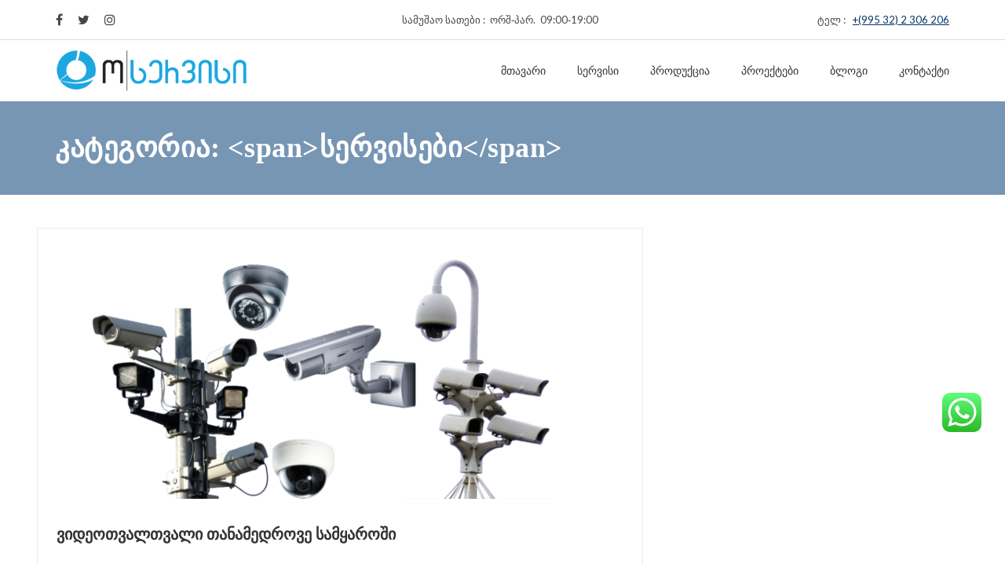

--- FILE ---
content_type: text/html; charset=UTF-8
request_url: https://oservice.ge/category/%E1%83%A1%E1%83%94%E1%83%A0%E1%83%95%E1%83%98%E1%83%A1%E1%83%94%E1%83%91%E1%83%98/
body_size: 30157
content:
<!DOCTYPE html>
<html lang="ka-GE">
<head>
<meta charset="UTF-8">
<meta name="viewport" content="width=device-width, initial-scale=1">
<link rel="profile" href="http://gmpg.org/xfn/11">
<link rel="pingback" href="https://oservice.ge/xmlrpc.php">
<title>სერვისები &#8211; ოსერვისი</title><link rel="preload" as="style" href="https://fonts.googleapis.com/css?family=Montserrat%3A400%2C700%7CLato%3A300%2C300i%2C400%2C400i%2C700%2C700i%2C900%2C900i&#038;subset=latin%2Clatin-ext&#038;display=swap" /><link rel="stylesheet" href="https://fonts.googleapis.com/css?family=Montserrat%3A400%2C700%7CLato%3A300%2C300i%2C400%2C400i%2C700%2C700i%2C900%2C900i&#038;subset=latin%2Clatin-ext&#038;display=swap" media="print" onload="this.media='all'" /><noscript><link rel="stylesheet" href="https://fonts.googleapis.com/css?family=Montserrat%3A400%2C700%7CLato%3A300%2C300i%2C400%2C400i%2C700%2C700i%2C900%2C900i&#038;subset=latin%2Clatin-ext&#038;display=swap" /></noscript>
<meta name='robots' content='max-image-preview:large' />
<link rel='dns-prefetch' href='//fonts.googleapis.com' />
<link href='https://fonts.gstatic.com' crossorigin rel='preconnect' />
<link rel="alternate" type="application/rss+xml" title="ოსერვისი &raquo; RSS-არხი" href="https://oservice.ge/feed/" />
<link rel="alternate" type="application/rss+xml" title="ოსერვისი &raquo; კომენტარების RSS-არხი" href="https://oservice.ge/comments/feed/" />
<link rel="alternate" type="application/rss+xml" title="ოსერვისი &raquo; სერვისები კატეგორიების RSS-არხი" href="https://oservice.ge/category/%e1%83%a1%e1%83%94%e1%83%a0%e1%83%95%e1%83%98%e1%83%a1%e1%83%94%e1%83%91%e1%83%98/feed/" />
		<!-- This site uses the Google Analytics by MonsterInsights plugin v8.27.0 - Using Analytics tracking - https://www.monsterinsights.com/ -->
		<!-- Note: MonsterInsights is not currently configured on this site. The site owner needs to authenticate with Google Analytics in the MonsterInsights settings panel. -->
					<!-- No tracking code set -->
				<!-- / Google Analytics by MonsterInsights -->
		<link data-minify="1" rel='stylesheet' id='ht_ctc_main_css-css' href='https://oservice.ge/wp-content/cache/min/1/wp-content/plugins/click-to-chat-for-whatsapp/new/inc/assets/css/main.css?ver=1711126202' type='text/css' media='all' />
<style id='wp-emoji-styles-inline-css' type='text/css'>

	img.wp-smiley, img.emoji {
		display: inline !important;
		border: none !important;
		box-shadow: none !important;
		height: 1em !important;
		width: 1em !important;
		margin: 0 0.07em !important;
		vertical-align: -0.1em !important;
		background: none !important;
		padding: 0 !important;
	}
</style>
<link rel='stylesheet' id='wp-block-library-css' href='https://oservice.ge/wp-includes/css/dist/block-library/style.min.css?ver=6.6' type='text/css' media='all' />
<style id='classic-theme-styles-inline-css' type='text/css'>
/*! This file is auto-generated */
.wp-block-button__link{color:#fff;background-color:#32373c;border-radius:9999px;box-shadow:none;text-decoration:none;padding:calc(.667em + 2px) calc(1.333em + 2px);font-size:1.125em}.wp-block-file__button{background:#32373c;color:#fff;text-decoration:none}
</style>
<style id='global-styles-inline-css' type='text/css'>
:root{--wp--preset--aspect-ratio--square: 1;--wp--preset--aspect-ratio--4-3: 4/3;--wp--preset--aspect-ratio--3-4: 3/4;--wp--preset--aspect-ratio--3-2: 3/2;--wp--preset--aspect-ratio--2-3: 2/3;--wp--preset--aspect-ratio--16-9: 16/9;--wp--preset--aspect-ratio--9-16: 9/16;--wp--preset--color--black: #000000;--wp--preset--color--cyan-bluish-gray: #abb8c3;--wp--preset--color--white: #ffffff;--wp--preset--color--pale-pink: #f78da7;--wp--preset--color--vivid-red: #cf2e2e;--wp--preset--color--luminous-vivid-orange: #ff6900;--wp--preset--color--luminous-vivid-amber: #fcb900;--wp--preset--color--light-green-cyan: #7bdcb5;--wp--preset--color--vivid-green-cyan: #00d084;--wp--preset--color--pale-cyan-blue: #8ed1fc;--wp--preset--color--vivid-cyan-blue: #0693e3;--wp--preset--color--vivid-purple: #9b51e0;--wp--preset--gradient--vivid-cyan-blue-to-vivid-purple: linear-gradient(135deg,rgba(6,147,227,1) 0%,rgb(155,81,224) 100%);--wp--preset--gradient--light-green-cyan-to-vivid-green-cyan: linear-gradient(135deg,rgb(122,220,180) 0%,rgb(0,208,130) 100%);--wp--preset--gradient--luminous-vivid-amber-to-luminous-vivid-orange: linear-gradient(135deg,rgba(252,185,0,1) 0%,rgba(255,105,0,1) 100%);--wp--preset--gradient--luminous-vivid-orange-to-vivid-red: linear-gradient(135deg,rgba(255,105,0,1) 0%,rgb(207,46,46) 100%);--wp--preset--gradient--very-light-gray-to-cyan-bluish-gray: linear-gradient(135deg,rgb(238,238,238) 0%,rgb(169,184,195) 100%);--wp--preset--gradient--cool-to-warm-spectrum: linear-gradient(135deg,rgb(74,234,220) 0%,rgb(151,120,209) 20%,rgb(207,42,186) 40%,rgb(238,44,130) 60%,rgb(251,105,98) 80%,rgb(254,248,76) 100%);--wp--preset--gradient--blush-light-purple: linear-gradient(135deg,rgb(255,206,236) 0%,rgb(152,150,240) 100%);--wp--preset--gradient--blush-bordeaux: linear-gradient(135deg,rgb(254,205,165) 0%,rgb(254,45,45) 50%,rgb(107,0,62) 100%);--wp--preset--gradient--luminous-dusk: linear-gradient(135deg,rgb(255,203,112) 0%,rgb(199,81,192) 50%,rgb(65,88,208) 100%);--wp--preset--gradient--pale-ocean: linear-gradient(135deg,rgb(255,245,203) 0%,rgb(182,227,212) 50%,rgb(51,167,181) 100%);--wp--preset--gradient--electric-grass: linear-gradient(135deg,rgb(202,248,128) 0%,rgb(113,206,126) 100%);--wp--preset--gradient--midnight: linear-gradient(135deg,rgb(2,3,129) 0%,rgb(40,116,252) 100%);--wp--preset--font-size--small: 13px;--wp--preset--font-size--medium: 20px;--wp--preset--font-size--large: 36px;--wp--preset--font-size--x-large: 42px;--wp--preset--spacing--20: 0.44rem;--wp--preset--spacing--30: 0.67rem;--wp--preset--spacing--40: 1rem;--wp--preset--spacing--50: 1.5rem;--wp--preset--spacing--60: 2.25rem;--wp--preset--spacing--70: 3.38rem;--wp--preset--spacing--80: 5.06rem;--wp--preset--shadow--natural: 6px 6px 9px rgba(0, 0, 0, 0.2);--wp--preset--shadow--deep: 12px 12px 50px rgba(0, 0, 0, 0.4);--wp--preset--shadow--sharp: 6px 6px 0px rgba(0, 0, 0, 0.2);--wp--preset--shadow--outlined: 6px 6px 0px -3px rgba(255, 255, 255, 1), 6px 6px rgba(0, 0, 0, 1);--wp--preset--shadow--crisp: 6px 6px 0px rgba(0, 0, 0, 1);}:where(.is-layout-flex){gap: 0.5em;}:where(.is-layout-grid){gap: 0.5em;}body .is-layout-flex{display: flex;}.is-layout-flex{flex-wrap: wrap;align-items: center;}.is-layout-flex > :is(*, div){margin: 0;}body .is-layout-grid{display: grid;}.is-layout-grid > :is(*, div){margin: 0;}:where(.wp-block-columns.is-layout-flex){gap: 2em;}:where(.wp-block-columns.is-layout-grid){gap: 2em;}:where(.wp-block-post-template.is-layout-flex){gap: 1.25em;}:where(.wp-block-post-template.is-layout-grid){gap: 1.25em;}.has-black-color{color: var(--wp--preset--color--black) !important;}.has-cyan-bluish-gray-color{color: var(--wp--preset--color--cyan-bluish-gray) !important;}.has-white-color{color: var(--wp--preset--color--white) !important;}.has-pale-pink-color{color: var(--wp--preset--color--pale-pink) !important;}.has-vivid-red-color{color: var(--wp--preset--color--vivid-red) !important;}.has-luminous-vivid-orange-color{color: var(--wp--preset--color--luminous-vivid-orange) !important;}.has-luminous-vivid-amber-color{color: var(--wp--preset--color--luminous-vivid-amber) !important;}.has-light-green-cyan-color{color: var(--wp--preset--color--light-green-cyan) !important;}.has-vivid-green-cyan-color{color: var(--wp--preset--color--vivid-green-cyan) !important;}.has-pale-cyan-blue-color{color: var(--wp--preset--color--pale-cyan-blue) !important;}.has-vivid-cyan-blue-color{color: var(--wp--preset--color--vivid-cyan-blue) !important;}.has-vivid-purple-color{color: var(--wp--preset--color--vivid-purple) !important;}.has-black-background-color{background-color: var(--wp--preset--color--black) !important;}.has-cyan-bluish-gray-background-color{background-color: var(--wp--preset--color--cyan-bluish-gray) !important;}.has-white-background-color{background-color: var(--wp--preset--color--white) !important;}.has-pale-pink-background-color{background-color: var(--wp--preset--color--pale-pink) !important;}.has-vivid-red-background-color{background-color: var(--wp--preset--color--vivid-red) !important;}.has-luminous-vivid-orange-background-color{background-color: var(--wp--preset--color--luminous-vivid-orange) !important;}.has-luminous-vivid-amber-background-color{background-color: var(--wp--preset--color--luminous-vivid-amber) !important;}.has-light-green-cyan-background-color{background-color: var(--wp--preset--color--light-green-cyan) !important;}.has-vivid-green-cyan-background-color{background-color: var(--wp--preset--color--vivid-green-cyan) !important;}.has-pale-cyan-blue-background-color{background-color: var(--wp--preset--color--pale-cyan-blue) !important;}.has-vivid-cyan-blue-background-color{background-color: var(--wp--preset--color--vivid-cyan-blue) !important;}.has-vivid-purple-background-color{background-color: var(--wp--preset--color--vivid-purple) !important;}.has-black-border-color{border-color: var(--wp--preset--color--black) !important;}.has-cyan-bluish-gray-border-color{border-color: var(--wp--preset--color--cyan-bluish-gray) !important;}.has-white-border-color{border-color: var(--wp--preset--color--white) !important;}.has-pale-pink-border-color{border-color: var(--wp--preset--color--pale-pink) !important;}.has-vivid-red-border-color{border-color: var(--wp--preset--color--vivid-red) !important;}.has-luminous-vivid-orange-border-color{border-color: var(--wp--preset--color--luminous-vivid-orange) !important;}.has-luminous-vivid-amber-border-color{border-color: var(--wp--preset--color--luminous-vivid-amber) !important;}.has-light-green-cyan-border-color{border-color: var(--wp--preset--color--light-green-cyan) !important;}.has-vivid-green-cyan-border-color{border-color: var(--wp--preset--color--vivid-green-cyan) !important;}.has-pale-cyan-blue-border-color{border-color: var(--wp--preset--color--pale-cyan-blue) !important;}.has-vivid-cyan-blue-border-color{border-color: var(--wp--preset--color--vivid-cyan-blue) !important;}.has-vivid-purple-border-color{border-color: var(--wp--preset--color--vivid-purple) !important;}.has-vivid-cyan-blue-to-vivid-purple-gradient-background{background: var(--wp--preset--gradient--vivid-cyan-blue-to-vivid-purple) !important;}.has-light-green-cyan-to-vivid-green-cyan-gradient-background{background: var(--wp--preset--gradient--light-green-cyan-to-vivid-green-cyan) !important;}.has-luminous-vivid-amber-to-luminous-vivid-orange-gradient-background{background: var(--wp--preset--gradient--luminous-vivid-amber-to-luminous-vivid-orange) !important;}.has-luminous-vivid-orange-to-vivid-red-gradient-background{background: var(--wp--preset--gradient--luminous-vivid-orange-to-vivid-red) !important;}.has-very-light-gray-to-cyan-bluish-gray-gradient-background{background: var(--wp--preset--gradient--very-light-gray-to-cyan-bluish-gray) !important;}.has-cool-to-warm-spectrum-gradient-background{background: var(--wp--preset--gradient--cool-to-warm-spectrum) !important;}.has-blush-light-purple-gradient-background{background: var(--wp--preset--gradient--blush-light-purple) !important;}.has-blush-bordeaux-gradient-background{background: var(--wp--preset--gradient--blush-bordeaux) !important;}.has-luminous-dusk-gradient-background{background: var(--wp--preset--gradient--luminous-dusk) !important;}.has-pale-ocean-gradient-background{background: var(--wp--preset--gradient--pale-ocean) !important;}.has-electric-grass-gradient-background{background: var(--wp--preset--gradient--electric-grass) !important;}.has-midnight-gradient-background{background: var(--wp--preset--gradient--midnight) !important;}.has-small-font-size{font-size: var(--wp--preset--font-size--small) !important;}.has-medium-font-size{font-size: var(--wp--preset--font-size--medium) !important;}.has-large-font-size{font-size: var(--wp--preset--font-size--large) !important;}.has-x-large-font-size{font-size: var(--wp--preset--font-size--x-large) !important;}
:where(.wp-block-post-template.is-layout-flex){gap: 1.25em;}:where(.wp-block-post-template.is-layout-grid){gap: 1.25em;}
:where(.wp-block-columns.is-layout-flex){gap: 2em;}:where(.wp-block-columns.is-layout-grid){gap: 2em;}
:root :where(.wp-block-pullquote){font-size: 1.5em;line-height: 1.6;}
</style>
<link data-minify="1" rel='stylesheet' id='contact-form-7-css' href='https://oservice.ge/wp-content/cache/min/1/wp-content/plugins/contact-form-7/includes/css/styles.css?ver=1711126202' type='text/css' media='all' />
<link data-minify="1" rel='stylesheet' id='sbttb-fonts-css' href='https://oservice.ge/wp-content/cache/min/1/wp-content/plugins/smooth-back-to-top-button/assets/css/sbttb-fonts.css?ver=1711126202' type='text/css' media='all' />
<link data-minify="1" rel='stylesheet' id='sbttb-style-css' href='https://oservice.ge/wp-content/cache/min/1/wp-content/plugins/smooth-back-to-top-button/assets/css/smooth-back-to-top-button.css?ver=1711126202' type='text/css' media='all' />
<link data-minify="1" rel='stylesheet' id='woocommerce-layout-css' href='https://oservice.ge/wp-content/cache/min/1/wp-content/plugins/woocommerce/assets/css/woocommerce-layout.css?ver=1711126202' type='text/css' media='all' />
<link data-minify="1" rel='stylesheet' id='woocommerce-smallscreen-css' href='https://oservice.ge/wp-content/cache/min/1/wp-content/plugins/woocommerce/assets/css/woocommerce-smallscreen.css?ver=1711126202' type='text/css' media='only screen and (max-width: 768px)' />
<link data-minify="1" rel='stylesheet' id='woocommerce-general-css' href='https://oservice.ge/wp-content/cache/min/1/wp-content/plugins/woocommerce/assets/css/woocommerce.css?ver=1711126203' type='text/css' media='all' />
<style id='woocommerce-inline-inline-css' type='text/css'>
.woocommerce form .form-row .required { visibility: visible; }
</style>
<link data-minify="1" rel='stylesheet' id='phone-repair-style-css' href='https://oservice.ge/wp-content/cache/min/1/wp-content/themes/phone-repair/assets/css/theme.css?ver=1711126203' type='text/css' media='all' />
<style id='phone-repair-style-inline-css' type='text/css'>
.header-background {background-color:#7796b4;}
</style>
<link rel='stylesheet' id='phone-repair-child-style-css' href='https://oservice.ge/wp-content/themes/phone-repair-child/style.css?ver=6.6' type='text/css' media='all' />

<link data-minify="1" rel='stylesheet' id='phone-repair-libs-css' href='https://oservice.ge/wp-content/cache/min/1/wp-content/themes/phone-repair/assets/css/theme-libs.min.css?ver=1711126203' type='text/css' media='all' />
<script type="text/javascript" src="https://oservice.ge/wp-includes/js/jquery/jquery.min.js?ver=3.7.1" id="jquery-core-js"></script>
<script type="text/javascript" src="https://oservice.ge/wp-includes/js/jquery/jquery-migrate.min.js?ver=3.4.1" id="jquery-migrate-js"></script>
<script type="text/javascript" src="https://oservice.ge/wp-content/plugins/woocommerce/assets/js/jquery-blockui/jquery.blockUI.min.js?ver=2.7.0-wc.9.0.3" id="jquery-blockui-js" data-wp-strategy="defer" defer></script>
<script type="text/javascript" id="wc-add-to-cart-js-extra">
/* <![CDATA[ */
var wc_add_to_cart_params = {"ajax_url":"\/wp-admin\/admin-ajax.php","wc_ajax_url":"\/?wc-ajax=%%endpoint%%","i18n_view_cart":"\u10d9\u10d0\u10da\u10d0\u10d7\u10d8\u10e1 \u10dc\u10d0\u10ee\u10d5\u10d0","cart_url":"https:\/\/oservice.ge\/cart\/","is_cart":"","cart_redirect_after_add":"no"};
/* ]]> */
</script>
<script type="text/javascript" src="https://oservice.ge/wp-content/plugins/woocommerce/assets/js/frontend/add-to-cart.min.js?ver=9.0.3" id="wc-add-to-cart-js" data-wp-strategy="defer" defer></script>
<script type="text/javascript" src="https://oservice.ge/wp-content/plugins/woocommerce/assets/js/js-cookie/js.cookie.min.js?ver=2.1.4-wc.9.0.3" id="js-cookie-js" defer="defer" data-wp-strategy="defer"></script>
<script type="text/javascript" id="woocommerce-js-extra">
/* <![CDATA[ */
var woocommerce_params = {"ajax_url":"\/wp-admin\/admin-ajax.php","wc_ajax_url":"\/?wc-ajax=%%endpoint%%"};
/* ]]> */
</script>
<script type="text/javascript" src="https://oservice.ge/wp-content/plugins/woocommerce/assets/js/frontend/woocommerce.min.js?ver=9.0.3" id="woocommerce-js" defer="defer" data-wp-strategy="defer"></script>
<script data-minify="1" type="text/javascript" src="https://oservice.ge/wp-content/cache/min/1/wp-content/plugins/js_composer/assets/js/vendors/woocommerce-add-to-cart.js?ver=1711126203" id="vc_woocommerce-add-to-cart-js-js" defer></script>
<link rel="https://api.w.org/" href="https://oservice.ge/wp-json/" /><link rel="alternate" title="JSON" type="application/json" href="https://oservice.ge/wp-json/wp/v2/categories/73" /><link rel="EditURI" type="application/rsd+xml" title="RSD" href="https://oservice.ge/xmlrpc.php?rsd" />
<meta name="generator" content="WordPress 6.6" />
<meta name="generator" content="WooCommerce 9.0.3" />
	<link rel="preconnect" href="https://fonts.googleapis.com">
	<link rel="preconnect" href="https://fonts.gstatic.com">
			<script type="text/javascript">
				(function(c,l,a,r,i,t,y){
					c[a]=c[a]||function(){(c[a].q=c[a].q||[]).push(arguments)};t=l.createElement(r);t.async=1;
					t.src="https://www.clarity.ms/tag/"+i+"?ref=wordpress";y=l.getElementsByTagName(r)[0];y.parentNode.insertBefore(t,y);
				})(window, document, "clarity", "script", "gzvnmrpv04");
		</script>
		
            <style type="text/css">
                .progress-wrap {
                    bottom: 50px;
                    height: 46px;
                    width: 46px;
                    border-radius: 46px;
                    background-color: ;
                    box-shadow: inset 0 0 0 2px #cccccc;
                }

                .progress-wrap.btn-left-side {
                    left: 50px;
                }

                .progress-wrap.btn-right-side {
                    right: 50px;
                }

                .progress-wrap::after {
                    width: 46px;
                    height: 46px;
                    color: #1f2029;
                    font-size: 24px;
                    content: '\e900';
                    line-height: 46px;
                }

                .progress-wrap:hover::after {
                    color: #1f2029;
                }

                .progress-wrap svg.progress-circle path {
                    stroke: #1f2029;
                    stroke-width: 2px;
                }

                
                
                
            </style>

				<style id="theme-custom-phone_repair_accent_color" >
		
.header--text-color_light .topbar a:hover,
.header--text-color_light .topbar a:focus,
.comment__reply,
.comment__reply a,
.testimonial-item__text::before,
.testimonial-item__text::after,
.info-box__icon,
.post-teaser__title a:hover,
.post-teaser__title a:focus,
.entry__title a:hover,
.entry__title a:focus,
.entry-meta__icon,
.entry-meta a:hover,
.entry-meta a:focus,
.quote::before,
.quote::after,
.woocommerce ul.products li.product:hover h3,
.woocommerce ul.products li.product:hover .woocommerce-loop-product__title,
.woocommerce ul.products li.product:hover .woocommerce-loop-category__title {
	color: #1ba7e0;
}

.text-accent,
.color-accent {
	color: #1ba7e0 !important;
}

.pagination .nav-links .page-numbers.current,
.pagination .nav-links .page-numbers.current:hover,
.pagination .nav-links .page-numbers.current:focus,
.post-teaser3:hover .post-teaser3__title,
.post-teaser4__more,
.widget_tag_cloud a:hover, .widget_tag_cloud a:focus,
.widget_product_tag_cloud a:hover,
.widget_product_tag_cloud a:focus,
.woocommerce span.onsale,
.woocommerce nav.woocommerce-pagination ul li span.current,
.woocommerce .widget_price_filter .ui-slider .ui-slider-handle,
.woocommerce .widget_price_filter .ui-slider .ui-slider-range {
	background-color: #1ba7e0;
}

.bg-accent {
	background-color: #1ba7e0 !important;
}

blockquote,
.blockquote-reverse,
.pagination .nav-links .page-numbers.current,
.pagination .nav-links .page-numbers.current:hover,
.pagination .nav-links .page-numbers.current:focus,
.comment__reply a,
.widget--sidebar .widget__title,
.widget_tag_cloud a:hover,
.widget_tag_cloud a:focus,
.widget_product_tag_cloud a:hover,
.widget_product_tag_cloud a:focus,
.woocommerce nav.woocommerce-pagination ul li span.current {
	border-color: #1ba7e0;
}

@media (min-width: 992px) {
	.primary-menu__item > a::before { background-color: #1ba7e0; }

	.rtl .primary-menu__item > a::before { background-color: transparent; }
	.rtl .primary-menu__item > a::after { background-color: #1ba7e0; }
	.rtl .header--text-color_light .primary-menu__item > a::before { background-color: transparent; }
	.rtl .header--text-color_light .primary-menu__item > a::after  { background-color: #fff; }
}	</style>
	<noscript><style>.woocommerce-product-gallery{ opacity: 1 !important; }</style></noscript>
	<meta name="generator" content="Powered by WPBakery Page Builder - drag and drop page builder for WordPress."/>
<meta name="generator" content="Powered by Slider Revolution 6.5.14 - responsive, Mobile-Friendly Slider Plugin for WordPress with comfortable drag and drop interface." />
<link rel="icon" href="https://oservice.ge/wp-content/uploads/2022/08/500-500-45x45.png" sizes="32x32" />
<link rel="icon" href="https://oservice.ge/wp-content/uploads/2022/08/500-500-300x300.png" sizes="192x192" />
<link rel="apple-touch-icon" href="https://oservice.ge/wp-content/uploads/2022/08/500-500-300x300.png" />
<meta name="msapplication-TileImage" content="https://oservice.ge/wp-content/uploads/2022/08/500-500-300x300.png" />
<script>function setREVStartSize(e){
			//window.requestAnimationFrame(function() {
				window.RSIW = window.RSIW===undefined ? window.innerWidth : window.RSIW;
				window.RSIH = window.RSIH===undefined ? window.innerHeight : window.RSIH;
				try {
					var pw = document.getElementById(e.c).parentNode.offsetWidth,
						newh;
					pw = pw===0 || isNaN(pw) ? window.RSIW : pw;
					e.tabw = e.tabw===undefined ? 0 : parseInt(e.tabw);
					e.thumbw = e.thumbw===undefined ? 0 : parseInt(e.thumbw);
					e.tabh = e.tabh===undefined ? 0 : parseInt(e.tabh);
					e.thumbh = e.thumbh===undefined ? 0 : parseInt(e.thumbh);
					e.tabhide = e.tabhide===undefined ? 0 : parseInt(e.tabhide);
					e.thumbhide = e.thumbhide===undefined ? 0 : parseInt(e.thumbhide);
					e.mh = e.mh===undefined || e.mh=="" || e.mh==="auto" ? 0 : parseInt(e.mh,0);
					if(e.layout==="fullscreen" || e.l==="fullscreen")
						newh = Math.max(e.mh,window.RSIH);
					else{
						e.gw = Array.isArray(e.gw) ? e.gw : [e.gw];
						for (var i in e.rl) if (e.gw[i]===undefined || e.gw[i]===0) e.gw[i] = e.gw[i-1];
						e.gh = e.el===undefined || e.el==="" || (Array.isArray(e.el) && e.el.length==0)? e.gh : e.el;
						e.gh = Array.isArray(e.gh) ? e.gh : [e.gh];
						for (var i in e.rl) if (e.gh[i]===undefined || e.gh[i]===0) e.gh[i] = e.gh[i-1];
											
						var nl = new Array(e.rl.length),
							ix = 0,
							sl;
						e.tabw = e.tabhide>=pw ? 0 : e.tabw;
						e.thumbw = e.thumbhide>=pw ? 0 : e.thumbw;
						e.tabh = e.tabhide>=pw ? 0 : e.tabh;
						e.thumbh = e.thumbhide>=pw ? 0 : e.thumbh;
						for (var i in e.rl) nl[i] = e.rl[i]<window.RSIW ? 0 : e.rl[i];
						sl = nl[0];
						for (var i in nl) if (sl>nl[i] && nl[i]>0) { sl = nl[i]; ix=i;}
						var m = pw>(e.gw[ix]+e.tabw+e.thumbw) ? 1 : (pw-(e.tabw+e.thumbw)) / (e.gw[ix]);
						newh =  (e.gh[ix] * m) + (e.tabh + e.thumbh);
					}
					var el = document.getElementById(e.c);
					if (el!==null && el) el.style.height = newh+"px";
					el = document.getElementById(e.c+"_wrapper");
					if (el!==null && el) {
						el.style.height = newh+"px";
						el.style.display = "block";
					}
				} catch(e){
					console.log("Failure at Presize of Slider:" + e)
				}
			//});
		  };</script>
<script type="text/javascript">
    (function(c,l,a,r,i,t,y){
        c[a]=c[a]||function(){(c[a].q=c[a].q||[]).push(arguments)};
        t=l.createElement(r);t.async=1;t.src="https://www.clarity.ms/tag/"+i;
        y=l.getElementsByTagName(r)[0];y.parentNode.insertBefore(t,y);
    })(window, document, "clarity", "script", "gzvnmrpv04");
</script>		<style type="text/css" id="wp-custom-css">
			@font-face {
  font-family: :'Mrgvlovani';
  src: url(https://oservice.ge/fonts/bpg_mrgvlovani_2009.ttf);
}

h1, h2, h3, h4, h5, h6 {
	font-family: "Mrgvlovani"!important;
}


textarea.wpcf7-form-control.wpcf7-textarea {
    height: 120px;
}

/* .page-title__breadcrumbs {
    display: none;
} */
/* .page-title.page-title--text-color_light {
    display: none;
} */
/* @media (min-width: 10px) {
.vc_row wpb_row vc_row-fluid hidden-xs .hidden-sm vc_custom_1660346114267 vc_row-has-fill{
	display: block!important;
}
} */

select.orderby {
    display: none;
}
/* shopis gverdze sortireba */

p.woocommerce-result-count {
    display: none;
}
nav.gridlist-toggle {
    display: none;
}
/* shopis gverdze dalagebad gridze an listebad */

li.cat-item.cat-item-15.current-cat {
    display: none;
}
/* პროდუქტების კატეგორიებში ყველას დამალვა */

span.posted_in {
    display: none;
}

/* პროდუქტის დაბლა კატეგორიის დამალვა */

li.cat-item.cat-item-15 {
    display: none;
}

/* კატეგორიების  დაბლა ყველას დამალვა */

h2.post-carousel__title {
    display: none;
}
/* ბლოგში პოსტის სახელის დამალვა */

a.button.product_type_simple {
    display: none;
}
/* პროდუქციაზე რიდმორის ღილაკი */

.entry__metas {
    display: none;
}
/* პოსტის გვერდზე თარიღის ად ავტორის დამალვა */

button.single_add_to_cart_button.button.alt {
    display: none;
}
/* კალათაში დამატების ღილაკი */

input#quantity_631d2f4666e52 {
    display: none;
}
/* კალათაში დამატების ღილაკი */

div#respond {
    display: none;
}
/* პოსტში კომენტარების დამალვა */

#tab-description h2{
	display: none;
}
/* პროდუქტის აღწერის სათაური */

li.product.type-product.post-3088.status-publish.instock.product_cat-88.product_cat-15.has-post-thumbnail.sale.shipping-taxable.purchasable.product-type-simple {
    padding-top: 42px;
}

li.product.type-product.post-3093.status-publish.last.instock.product_cat-88.product_cat-15.has-post-thumbnail.sale.shipping-taxable.purchasable.product-type-simple {
    padding-top: 42px;
}

/* სახანძრო კაბელის გაშუალება მთავარ გვერძე */

.header-logo__img {
    max-width: none;
}
/* მობილურზე გაწელილი ლოგო ჩანდა */

/* მთავარ გვერძე 4 პროდუქტი რომ გამოდის მაგის სიმაღლე */
/* img.attachment-woocommerce_thumbnail.size-woocommerce_thumbnail {
    height: auto !important;
	  width: auto !important;
} */
		</style>
			<style id="egf-frontend-styles" type="text/css">
		body {} h1, h2, h3, h4, h5, h6, .h1, .h2, .h3, .h4, .h5, .h6 {} .primary-menu__item > a, .primary-menu__sub-menu-item > a {} .page-title__title {} .page-title__breadcrumbs {} a, .more-link, .more-link:hover, .more-link:focus {} a:hover, a:focus, .more-link::before {} .widget--footer {} .widget--footer h1, .widget--footer h2, .widget--footer h3, .widget--footer h4, .widget--footer h5, .widget--footer h6,
					.widget--footer .h1, .widget--footer .h2, .widget--footer .h3, .widget--footer .h4, .widget--footer .h5, .widget--footer .h6,
					.widget--footer .widget__title {} .widget--footer a {} .widget--footer a:hover {} a.button,
					button.button,
					input.button,
					.woocommerce a.button.alt,
					.woocommerce button.button.alt,
					.woocommerce input.button.alt,
					.woocommerce #respond input#submit.alt,
					.woocommerce a.added_to_cart.alt,
					.woocommerce a.button.alt.disabled,
					.woocommerce a.button.alt:disabled,
					.woocommerce a.button.alt:disabled[disabled],
					.woocommerce a.button.alt.disabled:hover,
					.woocommerce a.button.alt:disabled:hover,
					.woocommerce a.button.alt:disabled[disabled]:hover,
					.woocommerce button.button.alt.disabled,
					.woocommerce button.button.alt:disabled,
					.woocommerce button.button.alt:disabled[disabled],
					.woocommerce button.button.alt.disabled:hover,
					.woocommerce button.button.alt:disabled:hover,
					.woocommerce button.button.alt:disabled[disabled]:hover,
					.woocommerce input.button.alt.disabled,
					.woocommerce input.button.alt:disabled,
					.woocommerce input.button.alt:disabled[disabled],
					.woocommerce input.button.alt.disabled:hover,
					.woocommerce input.button.alt:disabled:hover,
					.woocommerce input.button.alt:disabled[disabled]:hover,
					.woocommerce #respond input#submit.alt.disabled,
					.woocommerce #respond input#submit.alt:disabled,
					.woocommerce #respond input#submit.alt:disabled[disabled],
					.woocommerce #respond input#submit.alt.disabled:hover,
					.woocommerce #respond input#submit.alt:disabled:hover,
					.woocommerce #respond input#submit.alt:disabled[disabled]:hover,
					.woocommerce a.added_to_cart.alt.disabled,
					.woocommerce a.added_to_cart.alt:disabled,
					.woocommerce a.added_to_cart.alt:disabled[disabled],
					.woocommerce a.added_to_cart.alt.disabled:hover,
					.woocommerce a.added_to_cart.alt:disabled:hover,
					.woocommerce a.added_to_cart.alt:disabled[disabled]:hover {} a.button:hover, a.button:focus,
					button.button:hover, button.button:focus,
					input.button:hover, input.button:focus,
					.woocommerce a.button:hover,
					.woocommerce button.button:hover,
					.woocommerce input.button:hover,
					.woocommerce #respond input#submit:hover,
					.woocommerce a.added_to_cart:hover,
					.woocommerce a.button.alt:hover,
					.woocommerce button.button.alt:hover,
					.woocommerce input.button.alt:hover,
					.woocommerce #respond input#submit.alt:hover,
					.woocommerce a.added_to_cart.alt:hover {} p {} h1 {} h2 {} h3 {} h4 {} h5 {} h6 {} 	</style>
	<noscript><style> .wpb_animate_when_almost_visible { opacity: 1; }</style></noscript><noscript><style id="rocket-lazyload-nojs-css">.rll-youtube-player, [data-lazy-src]{display:none !important;}</style></noscript><style id="wpforms-css-vars-root">
				:root {
					--wpforms-field-border-radius: 3px;
--wpforms-field-border-style: solid;
--wpforms-field-border-size: 1px;
--wpforms-field-background-color: #ffffff;
--wpforms-field-border-color: rgba( 0, 0, 0, 0.25 );
--wpforms-field-border-color-spare: rgba( 0, 0, 0, 0.25 );
--wpforms-field-text-color: rgba( 0, 0, 0, 0.7 );
--wpforms-field-menu-color: #ffffff;
--wpforms-label-color: rgba( 0, 0, 0, 0.85 );
--wpforms-label-sublabel-color: rgba( 0, 0, 0, 0.55 );
--wpforms-label-error-color: #d63637;
--wpforms-button-border-radius: 3px;
--wpforms-button-border-style: none;
--wpforms-button-border-size: 1px;
--wpforms-button-background-color: #066aab;
--wpforms-button-border-color: #066aab;
--wpforms-button-text-color: #ffffff;
--wpforms-page-break-color: #066aab;
--wpforms-background-image: none;
--wpforms-background-position: center center;
--wpforms-background-repeat: no-repeat;
--wpforms-background-size: cover;
--wpforms-background-width: 100px;
--wpforms-background-height: 100px;
--wpforms-background-color: rgba( 0, 0, 0, 0 );
--wpforms-background-url: none;
--wpforms-container-padding: 0px;
--wpforms-container-border-style: none;
--wpforms-container-border-width: 1px;
--wpforms-container-border-color: #000000;
--wpforms-container-border-radius: 3px;
--wpforms-field-size-input-height: 43px;
--wpforms-field-size-input-spacing: 15px;
--wpforms-field-size-font-size: 16px;
--wpforms-field-size-line-height: 19px;
--wpforms-field-size-padding-h: 14px;
--wpforms-field-size-checkbox-size: 16px;
--wpforms-field-size-sublabel-spacing: 5px;
--wpforms-field-size-icon-size: 1;
--wpforms-label-size-font-size: 16px;
--wpforms-label-size-line-height: 19px;
--wpforms-label-size-sublabel-font-size: 14px;
--wpforms-label-size-sublabel-line-height: 17px;
--wpforms-button-size-font-size: 17px;
--wpforms-button-size-height: 41px;
--wpforms-button-size-padding-h: 15px;
--wpforms-button-size-margin-top: 10px;
--wpforms-container-shadow-size-box-shadow: none;

				}
			</style></head>

<body class="archive category category-73 theme-phone-repair woocommerce-no-js non-logged-in wpb-js-composer js-comp-ver-6.8.0 vc_responsive">
				<header class="header">
			<div class="header__top">
				
<div class="topbar-wrapper">
	<div class="header__topbar topbar">
				<div class="topbar__left"><a href="https://www.facebook.com/Oservice/" target="_blank" class="social-link"> <span class="fa fa-facebook"></span></a>  
<a href="https://twitter.com/oservicegeorgia" target="_blank" class="social-link"> <span class="fa fa-twitter"></span></a>
<a href="https://www.instagram.com/oservicegeorgia/" target="_blank" class="social-link"> <span class="fa fa-instagram"></span></a></div>
						<div class="topbar__center">სამუშაო სათები :&nbsp; ორშ&#8209;პარ.&nbsp;&nbsp;09:00&#8209;19:00&nbsp;&nbsp;</div>
						<div class="topbar__right">ტელ :&nbsp;&nbsp; <a href="tel:+(995 32) 2 306 206">+(995 32) 2 306 206</a></div>
			</div>
</div>
<div class="navigation-bar js-navigation-bar">
	<div class="navigation-bar__logo-and-toggle-wrap">
		<div class="navigation-bar__logo header-logo">
			<a href="https://oservice.ge/">
									<img width="246" height="62" class="header-logo__img" src="data:image/svg+xml,%3Csvg%20xmlns='http://www.w3.org/2000/svg'%20viewBox='0%200%20246%2062'%3E%3C/svg%3E" alt="ოსერვისი" data-lazy-src="https://oservice.ge/wp-content/uploads/2022/10/LOGO1.246-62.png" /><noscript><img width="246" height="62" class="header-logo__img" src="https://oservice.ge/wp-content/uploads/2022/10/LOGO1.246-62.png" alt="ოსერვისი" /></noscript>
							</a>
		</div>
		<button class="navigation-bar__mobile-menu-toggle js-navigation-bar__mobile-menu-toggle burger-button" type="button">
			<span class="screen-reader-text">Toggle navigation menu</span>
			<span class="burger-button__bar"></span>
			<span class="burger-button__bar"></span>
			<span class="burger-button__bar"></span>
		</button>
	</div>
	<ul class="navigation-bar__menu js-navigation-bar__menu is-closed primary-menu js-primary-menu"><li id="menu-item-1757" class="primary-menu__item menu-item-1757"><a href="https://oservice.ge/">მთავარი</a></li>
<li id="menu-item-1457" class="primary-menu__item menu-item-1457"><a href="https://oservice.ge/services/">სერვისი</a></li>
<li id="menu-item-1434" class="primary-menu__item menu-item-1434"><a href="https://oservice.ge/shop/">პროდუქცია</a></li>
<li id="menu-item-2157" class="primary-menu__item menu-item-2157"><a href="https://oservice.ge/%e1%83%9e%e1%83%a0%e1%83%9d%e1%83%94%e1%83%a5%e1%83%a2%e1%83%94%e1%83%91%e1%83%98/">პროექტები</a></li>
<li id="menu-item-2240" class="primary-menu__item menu-item-2240"><a href="https://oservice.ge/%e1%83%a1%e1%83%98%e1%83%90%e1%83%ae%e1%83%9a%e1%83%94%e1%83%94%e1%83%91%e1%83%98/">ბლოგი</a></li>
<li id="menu-item-1465" class="primary-menu__item menu-item-1465"><a href="https://oservice.ge/contacts/">კონტაქტი</a></li>
</ul></div>
			</div>
											<div class="header__page-title">
											<div class="header__background header-background"></div>
										
<div class="page-title page-title--text-color_light">
	<h1 class="page-title__title">კატეგორია: &lt;span&gt;სერვისები&lt;/span&gt;</h1>
	</div>
				</div>
					</header>
	
<div class="main-and-sidebar-wrap">
	<main class="main-col">

		<article id="post-2501" class="entry post-2501 post type-post status-publish format-standard has-post-thumbnail hentry category-73 category-70">
			<a href="https://oservice.ge/%e1%83%95%e1%83%98%e1%83%93%e1%83%94%e1%83%9d%e1%83%97%e1%83%95%e1%83%90%e1%83%9a%e1%83%97%e1%83%95%e1%83%90%e1%83%9a%e1%83%98-%e1%83%97%e1%83%90%e1%83%9c%e1%83%90%e1%83%9b%e1%83%94%e1%83%93%e1%83%a0/">
			<img width="768" height="340" src="data:image/svg+xml,%3Csvg%20xmlns='http://www.w3.org/2000/svg'%20viewBox='0%200%20768%20340'%3E%3C/svg%3E" class="entry__thumbnail wp-post-image" alt="ვიდეოთვალთვალი თანამედროვე სამყაროში" decoding="async" fetchpriority="high" data-lazy-srcset="https://oservice.ge/wp-content/uploads/2021/12/7-768x340.png 768w, https://oservice.ge/wp-content/uploads/2021/12/7-300x133.png 300w, https://oservice.ge/wp-content/uploads/2021/12/7-600x266.png 600w, https://oservice.ge/wp-content/uploads/2021/12/7-1024x453.png 1024w, https://oservice.ge/wp-content/uploads/2021/12/7.png 1536w" data-lazy-sizes="(max-width: 768px) 100vw, 768px" data-lazy-src="https://oservice.ge/wp-content/uploads/2021/12/7-768x340.png" /><noscript><img width="768" height="340" src="https://oservice.ge/wp-content/uploads/2021/12/7-768x340.png" class="entry__thumbnail wp-post-image" alt="ვიდეოთვალთვალი თანამედროვე სამყაროში" decoding="async" fetchpriority="high" srcset="https://oservice.ge/wp-content/uploads/2021/12/7-768x340.png 768w, https://oservice.ge/wp-content/uploads/2021/12/7-300x133.png 300w, https://oservice.ge/wp-content/uploads/2021/12/7-600x266.png 600w, https://oservice.ge/wp-content/uploads/2021/12/7-1024x453.png 1024w, https://oservice.ge/wp-content/uploads/2021/12/7.png 1536w" sizes="(max-width: 768px) 100vw, 768px" /></noscript>		</a>
		<h2 class="entry__title"><a href="https://oservice.ge/%e1%83%95%e1%83%98%e1%83%93%e1%83%94%e1%83%9d%e1%83%97%e1%83%95%e1%83%90%e1%83%9a%e1%83%97%e1%83%95%e1%83%90%e1%83%9a%e1%83%98-%e1%83%97%e1%83%90%e1%83%9c%e1%83%90%e1%83%9b%e1%83%94%e1%83%93%e1%83%a0/">ვიდეოთვალთვალი თანამედროვე სამყაროში</a></h2>			<div class="entry__metas">					<div class="entry-meta">
				<span class="entry-meta__icon fa fa-calendar"></span>
				<span class="screen-reader-text">Posted on </span>
				<a href="https://oservice.ge/%e1%83%95%e1%83%98%e1%83%93%e1%83%94%e1%83%9d%e1%83%97%e1%83%95%e1%83%90%e1%83%9a%e1%83%97%e1%83%95%e1%83%90%e1%83%9a%e1%83%98-%e1%83%97%e1%83%90%e1%83%9c%e1%83%90%e1%83%9b%e1%83%94%e1%83%93%e1%83%a0/" rel="bookmark">
					<time datetime="2021-12-14T13:24:08+04:00">დეკემბერი 14, 2021</time>
				</a>
			</div>
			<div class="entry-meta">
				<span class="entry-meta__icon fa fa-pencil-square-o"></span>
				<a href="https://oservice.ge/author/z-ramazashvili/">z.ramazashvili</a>
			</div>
							<div class="entry-meta"><span class="entry-meta__icon fa fa-folder-o"></span><a href="https://oservice.ge/category/%e1%83%a1%e1%83%94%e1%83%a0%e1%83%95%e1%83%98%e1%83%a1%e1%83%94%e1%83%91%e1%83%98/" rel="category tag">სერვისები</a>, <a href="https://oservice.ge/category/%e1%83%a1%e1%83%98%e1%83%90%e1%83%ae%e1%83%9a%e1%83%94%e1%83%94%e1%83%91%e1%83%98/" rel="category tag">სიახლეები</a></div>
												</div>
		<p><p>თანამედროვე სამყაროში ვიდეოთვალთვალი ხდება ჩვეულებრივი და ყოველდღიური ინსტრუმენტი საზოგადოებრივი წესრიგის უზრუნველსაყოფად, ტერიტორიებისა და სხვადასხვა ობიექტების დასაცავად, წვდომის კონტროლის, ტექნიკური პროცესების და სამეცნიერო ექსპერიმენტების მონიტორინგისთვის, ცხოველებზე დაკვირვებისთვის ზოოპარკებში და ველურ ბუნებაში, პირადი საცხოვრებლების დაკვირვებისთვის. ბავშვების მოვლა და უამრავი სხვა მიზნებისთვის. ვიდეო სათვალთვალო სისტემა შეიძლება იყოს ლეპტოპის ყველაზე იაფი ვებკამერა, ან დიდი ქსელი ძვირადღირებული  IP კამერებით, თერმოგამოსახულებებით [&hellip;]</p>
</p>
	<a class="more-link" href="https://oservice.ge/%e1%83%95%e1%83%98%e1%83%93%e1%83%94%e1%83%9d%e1%83%97%e1%83%95%e1%83%90%e1%83%9a%e1%83%97%e1%83%95%e1%83%90%e1%83%9a%e1%83%98-%e1%83%97%e1%83%90%e1%83%9c%e1%83%90%e1%83%9b%e1%83%94%e1%83%93%e1%83%a0/" data-text="Read more">Read more</a>
</article>
<article id="post-3117" class="entry post-3117 post type-post status-publish format-standard has-post-thumbnail hentry category-73">
			<a href="https://oservice.ge/it-%e1%83%90%e1%83%a3%e1%83%97%e1%83%a1%e1%83%9d%e1%83%a0%e1%83%a1%e1%83%98%e1%83%9c%e1%83%92%e1%83%98-%e1%83%93%e1%83%90-%e1%83%a1%e1%83%90%e1%83%99%e1%83%a3%e1%83%97%e1%83%90%e1%83%a0/">
			<img width="500" height="500" src="data:image/svg+xml,%3Csvg%20xmlns='http://www.w3.org/2000/svg'%20viewBox='0%200%20500%20500'%3E%3C/svg%3E" class="entry__thumbnail wp-post-image" alt="IT აუთსორსინგი და „საკუთარი“ სპეციალისტი" decoding="async" data-lazy-srcset="https://oservice.ge/wp-content/uploads/2022/09/pngwing.com-63.png 500w, https://oservice.ge/wp-content/uploads/2022/09/pngwing.com-63-300x300.png 300w, https://oservice.ge/wp-content/uploads/2022/09/pngwing.com-63-100x100.png 100w, https://oservice.ge/wp-content/uploads/2022/09/pngwing.com-63-150x150.png 150w, https://oservice.ge/wp-content/uploads/2022/09/pngwing.com-63-360x360.png 360w, https://oservice.ge/wp-content/uploads/2022/09/pngwing.com-63-45x45.png 45w" data-lazy-sizes="(max-width: 500px) 100vw, 500px" data-lazy-src="https://oservice.ge/wp-content/uploads/2022/09/pngwing.com-63.png" /><noscript><img width="500" height="500" src="https://oservice.ge/wp-content/uploads/2022/09/pngwing.com-63.png" class="entry__thumbnail wp-post-image" alt="IT აუთსორსინგი და „საკუთარი“ სპეციალისტი" decoding="async" srcset="https://oservice.ge/wp-content/uploads/2022/09/pngwing.com-63.png 500w, https://oservice.ge/wp-content/uploads/2022/09/pngwing.com-63-300x300.png 300w, https://oservice.ge/wp-content/uploads/2022/09/pngwing.com-63-100x100.png 100w, https://oservice.ge/wp-content/uploads/2022/09/pngwing.com-63-150x150.png 150w, https://oservice.ge/wp-content/uploads/2022/09/pngwing.com-63-360x360.png 360w, https://oservice.ge/wp-content/uploads/2022/09/pngwing.com-63-45x45.png 45w" sizes="(max-width: 500px) 100vw, 500px" /></noscript>		</a>
		<h2 class="entry__title"><a href="https://oservice.ge/it-%e1%83%90%e1%83%a3%e1%83%97%e1%83%a1%e1%83%9d%e1%83%a0%e1%83%a1%e1%83%98%e1%83%9c%e1%83%92%e1%83%98-%e1%83%93%e1%83%90-%e1%83%a1%e1%83%90%e1%83%99%e1%83%a3%e1%83%97%e1%83%90%e1%83%a0/">IT აუთსორსინგი და „საკუთარი“ სპეციალისტი</a></h2>			<div class="entry__metas">					<div class="entry-meta">
				<span class="entry-meta__icon fa fa-calendar"></span>
				<span class="screen-reader-text">Posted on </span>
				<a href="https://oservice.ge/it-%e1%83%90%e1%83%a3%e1%83%97%e1%83%a1%e1%83%9d%e1%83%a0%e1%83%a1%e1%83%98%e1%83%9c%e1%83%92%e1%83%98-%e1%83%93%e1%83%90-%e1%83%a1%e1%83%90%e1%83%99%e1%83%a3%e1%83%97%e1%83%90%e1%83%a0/" rel="bookmark">
					<time datetime="2020-09-11T04:20:40+04:00">სექტემბერი 11, 2020</time>
				</a>
			</div>
			<div class="entry-meta">
				<span class="entry-meta__icon fa fa-pencil-square-o"></span>
				<a href="https://oservice.ge/author/z-ramazashvili/">z.ramazashvili</a>
			</div>
							<div class="entry-meta"><span class="entry-meta__icon fa fa-folder-o"></span><a href="https://oservice.ge/category/%e1%83%a1%e1%83%94%e1%83%a0%e1%83%95%e1%83%98%e1%83%a1%e1%83%94%e1%83%91%e1%83%98/" rel="category tag">სერვისები</a></div>
													<div class="entry-meta">
				<span class="entry-meta__icon fa fa-comment-o"></span>
				<a href="https://oservice.ge/it-%e1%83%90%e1%83%a3%e1%83%97%e1%83%a1%e1%83%9d%e1%83%a0%e1%83%a1%e1%83%98%e1%83%9c%e1%83%92%e1%83%98-%e1%83%93%e1%83%90-%e1%83%a1%e1%83%90%e1%83%99%e1%83%a3%e1%83%97%e1%83%90%e1%83%a0/#respond">Leave a Comment<span class="screen-reader-text"> on IT აუთსორსინგი და „საკუთარი“ სპეციალისტი</span></a>			</div>
				</div>
		<p><p>კომპანიების უმეტესობა, განსაკუთრებით მცირე ბიზნესი, ადრე თუ გვიან დგანან არჩევანის წინაშე საკუთარ IT სპეციალისტსა თუ აუთსორსინგის კომპანიას შორის. დღესდღეობით, აუთსორსინგი უკეთესი გადაწყვეტილებაა, როგორც ფინანსური ასევე კომპეტენციის კუთხით. თუმცა ბევრი მაინც  საკუთარ კადრს ანიჭებს უპირატესობას. ფიქრობენ, რომ  საკუთარი სპეციალისტი უკეთ იცნობს არსებულ ინფრასტრუქტურას და ყოველთვის ადგილზეა. ამავდროულად, ხშირად ავიწყდებათ, რომ IT ცოდნა და კომპეტენცია ყოველდღიურ განახლებასა [&hellip;]</p>
</p>
	<a class="more-link" href="https://oservice.ge/it-%e1%83%90%e1%83%a3%e1%83%97%e1%83%a1%e1%83%9d%e1%83%a0%e1%83%a1%e1%83%98%e1%83%9c%e1%83%92%e1%83%98-%e1%83%93%e1%83%90-%e1%83%a1%e1%83%90%e1%83%99%e1%83%a3%e1%83%97%e1%83%90%e1%83%a0/" data-text="Read more">Read more</a>
</article>
<article id="post-3104" class="entry post-3104 post type-post status-publish format-standard has-post-thumbnail hentry category-73">
			<a href="https://oservice.ge/%e1%83%a1%e1%83%90%e1%83%9b%e1%83%94%e1%83%97%e1%83%95%e1%83%90%e1%83%9a%e1%83%a7%e1%83%a3%e1%83%a0%e1%83%94%e1%83%9d-%e1%83%99%e1%83%90%e1%83%9b%e1%83%94%e1%83%a0%e1%83%94%e1%83%91%e1%83%98%e1%83%a1/">
			<img width="768" height="472" src="data:image/svg+xml,%3Csvg%20xmlns='http://www.w3.org/2000/svg'%20viewBox='0%200%20768%20472'%3E%3C/svg%3E" class="entry__thumbnail wp-post-image" alt="სამეთვალყურეო კამერების მონტაჟი" decoding="async" data-lazy-srcset="https://oservice.ge/wp-content/uploads/2022/09/bottom-view-close-up-four-white-surveillance-cameras-768x472.webp 768w, https://oservice.ge/wp-content/uploads/2022/09/bottom-view-close-up-four-white-surveillance-cameras-300x184.webp 300w, https://oservice.ge/wp-content/uploads/2022/09/bottom-view-close-up-four-white-surveillance-cameras-600x369.webp 600w, https://oservice.ge/wp-content/uploads/2022/09/bottom-view-close-up-four-white-surveillance-cameras.webp 770w" data-lazy-sizes="(max-width: 768px) 100vw, 768px" data-lazy-src="https://oservice.ge/wp-content/uploads/2022/09/bottom-view-close-up-four-white-surveillance-cameras-768x472.webp" /><noscript><img width="768" height="472" src="https://oservice.ge/wp-content/uploads/2022/09/bottom-view-close-up-four-white-surveillance-cameras-768x472.webp" class="entry__thumbnail wp-post-image" alt="სამეთვალყურეო კამერების მონტაჟი" decoding="async" srcset="https://oservice.ge/wp-content/uploads/2022/09/bottom-view-close-up-four-white-surveillance-cameras-768x472.webp 768w, https://oservice.ge/wp-content/uploads/2022/09/bottom-view-close-up-four-white-surveillance-cameras-300x184.webp 300w, https://oservice.ge/wp-content/uploads/2022/09/bottom-view-close-up-four-white-surveillance-cameras-600x369.webp 600w, https://oservice.ge/wp-content/uploads/2022/09/bottom-view-close-up-four-white-surveillance-cameras.webp 770w" sizes="(max-width: 768px) 100vw, 768px" /></noscript>		</a>
		<h2 class="entry__title"><a href="https://oservice.ge/%e1%83%a1%e1%83%90%e1%83%9b%e1%83%94%e1%83%97%e1%83%95%e1%83%90%e1%83%9a%e1%83%a7%e1%83%a3%e1%83%a0%e1%83%94%e1%83%9d-%e1%83%99%e1%83%90%e1%83%9b%e1%83%94%e1%83%a0%e1%83%94%e1%83%91%e1%83%98%e1%83%a1/">სამეთვალყურეო კამერების მონტაჟი</a></h2>			<div class="entry__metas">					<div class="entry-meta">
				<span class="entry-meta__icon fa fa-calendar"></span>
				<span class="screen-reader-text">Posted on </span>
				<a href="https://oservice.ge/%e1%83%a1%e1%83%90%e1%83%9b%e1%83%94%e1%83%97%e1%83%95%e1%83%90%e1%83%9a%e1%83%a7%e1%83%a3%e1%83%a0%e1%83%94%e1%83%9d-%e1%83%99%e1%83%90%e1%83%9b%e1%83%94%e1%83%a0%e1%83%94%e1%83%91%e1%83%98%e1%83%a1/" rel="bookmark">
					<time datetime="2020-09-11T04:08:46+04:00">სექტემბერი 11, 2020</time>
				</a>
			</div>
			<div class="entry-meta">
				<span class="entry-meta__icon fa fa-pencil-square-o"></span>
				<a href="https://oservice.ge/author/z-ramazashvili/">z.ramazashvili</a>
			</div>
							<div class="entry-meta"><span class="entry-meta__icon fa fa-folder-o"></span><a href="https://oservice.ge/category/%e1%83%a1%e1%83%94%e1%83%a0%e1%83%95%e1%83%98%e1%83%a1%e1%83%94%e1%83%91%e1%83%98/" rel="category tag">სერვისები</a></div>
													<div class="entry-meta">
				<span class="entry-meta__icon fa fa-comment-o"></span>
				<a href="https://oservice.ge/%e1%83%a1%e1%83%90%e1%83%9b%e1%83%94%e1%83%97%e1%83%95%e1%83%90%e1%83%9a%e1%83%a7%e1%83%a3%e1%83%a0%e1%83%94%e1%83%9d-%e1%83%99%e1%83%90%e1%83%9b%e1%83%94%e1%83%a0%e1%83%94%e1%83%91%e1%83%98%e1%83%a1/#respond">Leave a Comment<span class="screen-reader-text"> on სამეთვალყურეო კამერების მონტაჟი</span></a>			</div>
				</div>
		<p><p>უსაფრთხოება კრიტიკულად მნიშვნელოვანია ნებისმიერი ბიზნესისთვის. თანამედროვე კამერებს გააჩნიათ ისეთი ფუნქციები, როგორიცაა:მოძრაობის სენსორები, მობილურზე შეტყობინების გაგზავნა მობილური ტელეფონით მონიტორინგი და სხვა. სათვალთვალო ვიდეო კამერები საშუალებას იძლევა, თვალყური ადევნოთ და დაიცვათ  პერიმეტრი საფრთხისგან. ჩვენი  დაგეხმარებით შეარჩიოთ: IP კამერების ოპტიმალური ვარიანტი; ჩამწერი მოწყობილობის ოპტიმალური ტევადობა; ობიექტზე დასამოტაჟებელი კამერების წერტილები; რა განსხვავებაა ანალოგურ და IP კამერებს შორის: ანალოგური კამერა [&hellip;]</p>
</p>
	<a class="more-link" href="https://oservice.ge/%e1%83%a1%e1%83%90%e1%83%9b%e1%83%94%e1%83%97%e1%83%95%e1%83%90%e1%83%9a%e1%83%a7%e1%83%a3%e1%83%a0%e1%83%94%e1%83%9d-%e1%83%99%e1%83%90%e1%83%9b%e1%83%94%e1%83%a0%e1%83%94%e1%83%91%e1%83%98%e1%83%a1/" data-text="Read more">Read more</a>
</article>
<article id="post-3101" class="entry post-3101 post type-post status-publish format-standard has-post-thumbnail hentry category-73">
			<a href="https://oservice.ge/ip-%e1%83%a2%e1%83%94%e1%83%9a%e1%83%94%e1%83%a4%e1%83%9d%e1%83%9c%e1%83%98%e1%83%90-2/">
			<img width="768" height="331" src="data:image/svg+xml,%3Csvg%20xmlns='http://www.w3.org/2000/svg'%20viewBox='0%200%20768%20331'%3E%3C/svg%3E" class="entry__thumbnail wp-post-image" alt="IP ტელეფონია" decoding="async" data-lazy-srcset="https://oservice.ge/wp-content/uploads/2022/09/Screenshot_1-1-768x331.png 768w, https://oservice.ge/wp-content/uploads/2022/09/Screenshot_1-1-300x129.png 300w, https://oservice.ge/wp-content/uploads/2022/09/Screenshot_1-1-600x258.png 600w, https://oservice.ge/wp-content/uploads/2022/09/Screenshot_1-1.png 994w" data-lazy-sizes="(max-width: 768px) 100vw, 768px" data-lazy-src="https://oservice.ge/wp-content/uploads/2022/09/Screenshot_1-1-768x331.png" /><noscript><img width="768" height="331" src="https://oservice.ge/wp-content/uploads/2022/09/Screenshot_1-1-768x331.png" class="entry__thumbnail wp-post-image" alt="IP ტელეფონია" decoding="async" srcset="https://oservice.ge/wp-content/uploads/2022/09/Screenshot_1-1-768x331.png 768w, https://oservice.ge/wp-content/uploads/2022/09/Screenshot_1-1-300x129.png 300w, https://oservice.ge/wp-content/uploads/2022/09/Screenshot_1-1-600x258.png 600w, https://oservice.ge/wp-content/uploads/2022/09/Screenshot_1-1.png 994w" sizes="(max-width: 768px) 100vw, 768px" /></noscript>		</a>
		<h2 class="entry__title"><a href="https://oservice.ge/ip-%e1%83%a2%e1%83%94%e1%83%9a%e1%83%94%e1%83%a4%e1%83%9d%e1%83%9c%e1%83%98%e1%83%90-2/">IP ტელეფონია</a></h2>			<div class="entry__metas">					<div class="entry-meta">
				<span class="entry-meta__icon fa fa-calendar"></span>
				<span class="screen-reader-text">Posted on </span>
				<a href="https://oservice.ge/ip-%e1%83%a2%e1%83%94%e1%83%9a%e1%83%94%e1%83%a4%e1%83%9d%e1%83%9c%e1%83%98%e1%83%90-2/" rel="bookmark">
					<time datetime="2020-09-11T04:01:00+04:00">სექტემბერი 11, 2020</time>
				</a>
			</div>
			<div class="entry-meta">
				<span class="entry-meta__icon fa fa-pencil-square-o"></span>
				<a href="https://oservice.ge/author/z-ramazashvili/">z.ramazashvili</a>
			</div>
							<div class="entry-meta"><span class="entry-meta__icon fa fa-folder-o"></span><a href="https://oservice.ge/category/%e1%83%a1%e1%83%94%e1%83%a0%e1%83%95%e1%83%98%e1%83%a1%e1%83%94%e1%83%91%e1%83%98/" rel="category tag">სერვისები</a></div>
													<div class="entry-meta">
				<span class="entry-meta__icon fa fa-comment-o"></span>
				<a href="https://oservice.ge/ip-%e1%83%a2%e1%83%94%e1%83%9a%e1%83%94%e1%83%a4%e1%83%9d%e1%83%9c%e1%83%98%e1%83%90-2/#respond">Leave a Comment<span class="screen-reader-text"> on IP ტელეფონია</span></a>			</div>
				</div>
		<p><p>VoIP ტელეფონი არის საიმედო, ფუნქციური გადაწყვეტილება თქვენი კომპანიისთვის. IP ტელეფონის გამოყენებით თქვენი კომპანიის ყველა ფილიალი ერთი სატელეფონო ნომრის ქვეშ გაერთიანდება. VoIP არის აბრევიატურა და იშიფრება როგორც “Voice over Internet Protocol” (ხმა, ინტერნეტ პროტოკოლის გავლით). როგორ მუშაობს ? პროგრამული და ხმოვანი პროტოკოლების კომბინირებით, თქვენი საუბრის ხმა გადაიცემა ინტერნეტ პროტოკოლის გავლით. VoIP სისტემა აკონვერტირებს ანალოგურ აუდიო სიგნალებს [&hellip;]</p>
</p>
	<a class="more-link" href="https://oservice.ge/ip-%e1%83%a2%e1%83%94%e1%83%9a%e1%83%94%e1%83%a4%e1%83%9d%e1%83%9c%e1%83%98%e1%83%90-2/" data-text="Read more">Read more</a>
</article>
<article id="post-3107" class="entry post-3107 post type-post status-publish format-standard has-post-thumbnail hentry category-73">
			<a href="https://oservice.ge/%e1%83%a5%e1%83%a1%e1%83%94%e1%83%9a%e1%83%98%e1%83%a1-%e1%83%9b%e1%83%9d%e1%83%9c%e1%83%a2%e1%83%90%e1%83%9f%e1%83%98-%e1%83%93%e1%83%90-%e1%83%90%e1%83%93%e1%83%9b%e1%83%98%e1%83%9c%e1%83%98/">
			<img width="768" height="359" src="data:image/svg+xml,%3Csvg%20xmlns='http://www.w3.org/2000/svg'%20viewBox='0%200%20768%20359'%3E%3C/svg%3E" class="entry__thumbnail wp-post-image" alt="ქსელის მონტაჟი და ადმინისტრირება" decoding="async" data-lazy-srcset="https://oservice.ge/wp-content/uploads/2022/09/pngwing.com-2021-07-28T021325.262-1536x718-1-768x359.png 768w, https://oservice.ge/wp-content/uploads/2022/09/pngwing.com-2021-07-28T021325.262-1536x718-1-300x140.png 300w, https://oservice.ge/wp-content/uploads/2022/09/pngwing.com-2021-07-28T021325.262-1536x718-1-600x280.png 600w, https://oservice.ge/wp-content/uploads/2022/09/pngwing.com-2021-07-28T021325.262-1536x718-1-1024x479.png 1024w, https://oservice.ge/wp-content/uploads/2022/09/pngwing.com-2021-07-28T021325.262-1536x718-1.png 1536w" data-lazy-sizes="(max-width: 768px) 100vw, 768px" data-lazy-src="https://oservice.ge/wp-content/uploads/2022/09/pngwing.com-2021-07-28T021325.262-1536x718-1-768x359.png" /><noscript><img width="768" height="359" src="https://oservice.ge/wp-content/uploads/2022/09/pngwing.com-2021-07-28T021325.262-1536x718-1-768x359.png" class="entry__thumbnail wp-post-image" alt="ქსელის მონტაჟი და ადმინისტრირება" decoding="async" srcset="https://oservice.ge/wp-content/uploads/2022/09/pngwing.com-2021-07-28T021325.262-1536x718-1-768x359.png 768w, https://oservice.ge/wp-content/uploads/2022/09/pngwing.com-2021-07-28T021325.262-1536x718-1-300x140.png 300w, https://oservice.ge/wp-content/uploads/2022/09/pngwing.com-2021-07-28T021325.262-1536x718-1-600x280.png 600w, https://oservice.ge/wp-content/uploads/2022/09/pngwing.com-2021-07-28T021325.262-1536x718-1-1024x479.png 1024w, https://oservice.ge/wp-content/uploads/2022/09/pngwing.com-2021-07-28T021325.262-1536x718-1.png 1536w" sizes="(max-width: 768px) 100vw, 768px" /></noscript>		</a>
		<h2 class="entry__title"><a href="https://oservice.ge/%e1%83%a5%e1%83%a1%e1%83%94%e1%83%9a%e1%83%98%e1%83%a1-%e1%83%9b%e1%83%9d%e1%83%9c%e1%83%a2%e1%83%90%e1%83%9f%e1%83%98-%e1%83%93%e1%83%90-%e1%83%90%e1%83%93%e1%83%9b%e1%83%98%e1%83%9c%e1%83%98/">ქსელის მონტაჟი და ადმინისტრირება</a></h2>			<div class="entry__metas">					<div class="entry-meta">
				<span class="entry-meta__icon fa fa-calendar"></span>
				<span class="screen-reader-text">Posted on </span>
				<a href="https://oservice.ge/%e1%83%a5%e1%83%a1%e1%83%94%e1%83%9a%e1%83%98%e1%83%a1-%e1%83%9b%e1%83%9d%e1%83%9c%e1%83%a2%e1%83%90%e1%83%9f%e1%83%98-%e1%83%93%e1%83%90-%e1%83%90%e1%83%93%e1%83%9b%e1%83%98%e1%83%9c%e1%83%98/" rel="bookmark">
					<time datetime="2020-09-11T03:10:23+04:00">სექტემბერი 11, 2020</time>
				</a>
			</div>
			<div class="entry-meta">
				<span class="entry-meta__icon fa fa-pencil-square-o"></span>
				<a href="https://oservice.ge/author/z-ramazashvili/">z.ramazashvili</a>
			</div>
							<div class="entry-meta"><span class="entry-meta__icon fa fa-folder-o"></span><a href="https://oservice.ge/category/%e1%83%a1%e1%83%94%e1%83%a0%e1%83%95%e1%83%98%e1%83%a1%e1%83%94%e1%83%91%e1%83%98/" rel="category tag">სერვისები</a></div>
													<div class="entry-meta">
				<span class="entry-meta__icon fa fa-comment-o"></span>
				<a href="https://oservice.ge/%e1%83%a5%e1%83%a1%e1%83%94%e1%83%9a%e1%83%98%e1%83%a1-%e1%83%9b%e1%83%9d%e1%83%9c%e1%83%a2%e1%83%90%e1%83%9f%e1%83%98-%e1%83%93%e1%83%90-%e1%83%90%e1%83%93%e1%83%9b%e1%83%98%e1%83%9c%e1%83%98/#respond">Leave a Comment<span class="screen-reader-text"> on ქსელის მონტაჟი და ადმინისტრირება</span></a>			</div>
				</div>
		<p><p>შიდა ქსელის გამართულად მუშაობა განაპირობებს ორგანიზაციული პროცესების უწყვეტ ფუნქციონირებას. მნიშვნელოვანია სწორი კაბელირება, სწორი  წერტილების შერჩევა უსადენი გადამცემების. საწყის ეტაპზე ხდება კომპანიის არქიტექტურის ანალიზი და ოპტიმალური  წერტილების შერჩევა, განთავსდება საკომუნიკაციო კარადა. თქვენი მოთხოვნების გათვალისწინებით ვგეგმავთ ქსელის ტოპოლოგიას. შემდეგი ეტაპია კაბელირება. ქსელის ტოპოლოგიის ნახაზის მიხედვით, ჩვენი სპეციალისტები მოახდენენ ობიექტის კაბელირება. ხდება  კაბელის მარკირება რათა ნებისმიერ აიტი სპეციალისტს [&hellip;]</p>
</p>
	<a class="more-link" href="https://oservice.ge/%e1%83%a5%e1%83%a1%e1%83%94%e1%83%9a%e1%83%98%e1%83%a1-%e1%83%9b%e1%83%9d%e1%83%9c%e1%83%a2%e1%83%90%e1%83%9f%e1%83%98-%e1%83%93%e1%83%90-%e1%83%90%e1%83%93%e1%83%9b%e1%83%98%e1%83%9c%e1%83%98/" data-text="Read more">Read more</a>
</article>
<article id="post-3110" class="entry post-3110 post type-post status-publish format-standard has-post-thumbnail hentry category-73">
			<a href="https://oservice.ge/%e1%83%90%e1%83%98%e1%83%a2%e1%83%98-%e1%83%90%e1%83%a3%e1%83%97%e1%83%a1%e1%83%9d%e1%83%a0%e1%83%a1%e1%83%98%e1%83%9c%e1%83%92%e1%83%98/">
			<img width="768" height="231" src="data:image/svg+xml,%3Csvg%20xmlns='http://www.w3.org/2000/svg'%20viewBox='0%200%20768%20231'%3E%3C/svg%3E" class="entry__thumbnail wp-post-image" alt="აიტი აუთსორსინგი" decoding="async" data-lazy-srcset="https://oservice.ge/wp-content/uploads/2022/08/cropped-458351_500082583346058_1104764288_o_500082583346058-768x231.jpg 768w, https://oservice.ge/wp-content/uploads/2022/08/cropped-458351_500082583346058_1104764288_o_500082583346058-300x90.jpg 300w, https://oservice.ge/wp-content/uploads/2022/08/cropped-458351_500082583346058_1104764288_o_500082583346058-600x181.jpg 600w, https://oservice.ge/wp-content/uploads/2022/08/cropped-458351_500082583346058_1104764288_o_500082583346058.jpg 1000w" data-lazy-sizes="(max-width: 768px) 100vw, 768px" data-lazy-src="https://oservice.ge/wp-content/uploads/2022/08/cropped-458351_500082583346058_1104764288_o_500082583346058-768x231.jpg" /><noscript><img width="768" height="231" src="https://oservice.ge/wp-content/uploads/2022/08/cropped-458351_500082583346058_1104764288_o_500082583346058-768x231.jpg" class="entry__thumbnail wp-post-image" alt="აიტი აუთსორსინგი" decoding="async" srcset="https://oservice.ge/wp-content/uploads/2022/08/cropped-458351_500082583346058_1104764288_o_500082583346058-768x231.jpg 768w, https://oservice.ge/wp-content/uploads/2022/08/cropped-458351_500082583346058_1104764288_o_500082583346058-300x90.jpg 300w, https://oservice.ge/wp-content/uploads/2022/08/cropped-458351_500082583346058_1104764288_o_500082583346058-600x181.jpg 600w, https://oservice.ge/wp-content/uploads/2022/08/cropped-458351_500082583346058_1104764288_o_500082583346058.jpg 1000w" sizes="(max-width: 768px) 100vw, 768px" /></noscript>		</a>
		<h2 class="entry__title"><a href="https://oservice.ge/%e1%83%90%e1%83%98%e1%83%a2%e1%83%98-%e1%83%90%e1%83%a3%e1%83%97%e1%83%a1%e1%83%9d%e1%83%a0%e1%83%a1%e1%83%98%e1%83%9c%e1%83%92%e1%83%98/">აიტი აუთსორსინგი</a></h2>			<div class="entry__metas">					<div class="entry-meta">
				<span class="entry-meta__icon fa fa-calendar"></span>
				<span class="screen-reader-text">Posted on </span>
				<a href="https://oservice.ge/%e1%83%90%e1%83%98%e1%83%a2%e1%83%98-%e1%83%90%e1%83%a3%e1%83%97%e1%83%a1%e1%83%9d%e1%83%a0%e1%83%a1%e1%83%98%e1%83%9c%e1%83%92%e1%83%98/" rel="bookmark">
					<time datetime="2020-09-11T02:13:59+04:00">სექტემბერი 11, 2020</time>
				</a>
			</div>
			<div class="entry-meta">
				<span class="entry-meta__icon fa fa-pencil-square-o"></span>
				<a href="https://oservice.ge/author/z-ramazashvili/">z.ramazashvili</a>
			</div>
							<div class="entry-meta"><span class="entry-meta__icon fa fa-folder-o"></span><a href="https://oservice.ge/category/%e1%83%a1%e1%83%94%e1%83%a0%e1%83%95%e1%83%98%e1%83%a1%e1%83%94%e1%83%91%e1%83%98/" rel="category tag">სერვისები</a></div>
													<div class="entry-meta">
				<span class="entry-meta__icon fa fa-comment-o"></span>
				<a href="https://oservice.ge/%e1%83%90%e1%83%98%e1%83%a2%e1%83%98-%e1%83%90%e1%83%a3%e1%83%97%e1%83%a1%e1%83%9d%e1%83%a0%e1%83%a1%e1%83%98%e1%83%9c%e1%83%92%e1%83%98/#respond">Leave a Comment<span class="screen-reader-text"> on აიტი აუთსორსინგი</span></a>			</div>
				</div>
		<p><p>IT ტექნოლოგიების გარეშე შეუძლებელია თანამედროვე პირობებში ბიზნესის არსებობა. IT გადაწყვეტილებების დელეგირება მომსახურე კომპანიაზე, უფრო და უფრო აქტუალური ხდება მისი მრავალფეროვნებიდან და უპირატესობიდან გამომდინარე. IT მომსახურებით იღებთ მაღალ ხარისხს  გონივრულ ფასებში. &nbsp; IT–აუთსორსინგის ამოცანებია: IT–ინფრასტრუქტურის მომსახურება საინფორმაციო სისტემების შემუშავება/დანერგვა საინფორმაციო სისტემების განვითარება IT–სისტემებში პრობლემების მომსახურება IT აუთსორსინგის უპირატესობა  ფინანსური და დროის ეკონომია კვლევების თანახმად, აუთსორსინგის მიმღები კომპანიების [&hellip;]</p>
</p>
	<a class="more-link" href="https://oservice.ge/%e1%83%90%e1%83%98%e1%83%a2%e1%83%98-%e1%83%90%e1%83%a3%e1%83%97%e1%83%a1%e1%83%9d%e1%83%a0%e1%83%a1%e1%83%98%e1%83%9c%e1%83%92%e1%83%98/" data-text="Read more">Read more</a>
</article>
<article id="post-3114" class="entry post-3114 post type-post status-publish format-standard has-post-thumbnail hentry category-73">
			<a href="https://oservice.ge/it-%e1%83%90%e1%83%a3%e1%83%97%e1%83%a1%e1%83%9d%e1%83%a0%e1%83%a1%e1%83%98%e1%83%9c%e1%83%92%e1%83%98-%e1%83%a0%e1%83%90-%e1%83%a3%e1%83%9e%e1%83%98%e1%83%a0%e1%83%90%e1%83%a2%e1%83%94/">
			<img width="768" height="733" src="data:image/svg+xml,%3Csvg%20xmlns='http://www.w3.org/2000/svg'%20viewBox='0%200%20768%20733'%3E%3C/svg%3E" class="entry__thumbnail wp-post-image" alt="IT აუთსორსინგი – რა უპირატესობები და მახასიათებლები აქვს." decoding="async" data-lazy-srcset="https://oservice.ge/wp-content/uploads/2022/09/pngwing.com_-768x733.png 768w, https://oservice.ge/wp-content/uploads/2022/09/pngwing.com_-300x286.png 300w, https://oservice.ge/wp-content/uploads/2022/09/pngwing.com_-600x573.png 600w, https://oservice.ge/wp-content/uploads/2022/09/pngwing.com_-1024x977.png 1024w, https://oservice.ge/wp-content/uploads/2022/09/pngwing.com_-1536x1466.png 1536w, https://oservice.ge/wp-content/uploads/2022/09/pngwing.com_.png 1600w" data-lazy-sizes="(max-width: 768px) 100vw, 768px" data-lazy-src="https://oservice.ge/wp-content/uploads/2022/09/pngwing.com_-768x733.png" /><noscript><img width="768" height="733" src="https://oservice.ge/wp-content/uploads/2022/09/pngwing.com_-768x733.png" class="entry__thumbnail wp-post-image" alt="IT აუთსორსინგი – რა უპირატესობები და მახასიათებლები აქვს." decoding="async" srcset="https://oservice.ge/wp-content/uploads/2022/09/pngwing.com_-768x733.png 768w, https://oservice.ge/wp-content/uploads/2022/09/pngwing.com_-300x286.png 300w, https://oservice.ge/wp-content/uploads/2022/09/pngwing.com_-600x573.png 600w, https://oservice.ge/wp-content/uploads/2022/09/pngwing.com_-1024x977.png 1024w, https://oservice.ge/wp-content/uploads/2022/09/pngwing.com_-1536x1466.png 1536w, https://oservice.ge/wp-content/uploads/2022/09/pngwing.com_.png 1600w" sizes="(max-width: 768px) 100vw, 768px" /></noscript>		</a>
		<h2 class="entry__title"><a href="https://oservice.ge/it-%e1%83%90%e1%83%a3%e1%83%97%e1%83%a1%e1%83%9d%e1%83%a0%e1%83%a1%e1%83%98%e1%83%9c%e1%83%92%e1%83%98-%e1%83%a0%e1%83%90-%e1%83%a3%e1%83%9e%e1%83%98%e1%83%a0%e1%83%90%e1%83%a2%e1%83%94/">IT აუთსორსინგი – რა უპირატესობები და მახასიათებლები აქვს.</a></h2>			<div class="entry__metas">					<div class="entry-meta">
				<span class="entry-meta__icon fa fa-calendar"></span>
				<span class="screen-reader-text">Posted on </span>
				<a href="https://oservice.ge/it-%e1%83%90%e1%83%a3%e1%83%97%e1%83%a1%e1%83%9d%e1%83%a0%e1%83%a1%e1%83%98%e1%83%9c%e1%83%92%e1%83%98-%e1%83%a0%e1%83%90-%e1%83%a3%e1%83%9e%e1%83%98%e1%83%a0%e1%83%90%e1%83%a2%e1%83%94/" rel="bookmark">
					<time datetime="2020-09-11T01:19:34+04:00">სექტემბერი 11, 2020</time>
				</a>
			</div>
			<div class="entry-meta">
				<span class="entry-meta__icon fa fa-pencil-square-o"></span>
				<a href="https://oservice.ge/author/z-ramazashvili/">z.ramazashvili</a>
			</div>
							<div class="entry-meta"><span class="entry-meta__icon fa fa-folder-o"></span><a href="https://oservice.ge/category/%e1%83%a1%e1%83%94%e1%83%a0%e1%83%95%e1%83%98%e1%83%a1%e1%83%94%e1%83%91%e1%83%98/" rel="category tag">სერვისები</a></div>
													<div class="entry-meta">
				<span class="entry-meta__icon fa fa-comment-o"></span>
				<a href="https://oservice.ge/it-%e1%83%90%e1%83%a3%e1%83%97%e1%83%a1%e1%83%9d%e1%83%a0%e1%83%a1%e1%83%98%e1%83%9c%e1%83%92%e1%83%98-%e1%83%a0%e1%83%90-%e1%83%a3%e1%83%9e%e1%83%98%e1%83%a0%e1%83%90%e1%83%a2%e1%83%94/#respond">Leave a Comment<span class="screen-reader-text"> on IT აუთსორსინგი – რა უპირატესობები და მახასიათებლები აქვს.</span></a>			</div>
				</div>
		<p><p>დღეს ბევრი მუშაობს IT სფეროში. ეს საკმაოდ ნორმალურია, მაგრამ თქვენ უნდა იზრუნოთ აუთსორსინგის სერვისებზე. IT აუთსორსინგი სულ უფრო პოპულარული ხდება. შეგიძლიათ ისარგებლოთ ოსერვისის IT აუდიტითა და კონსულტაციით, შეგიძლიათ  მიიღოთ  რჩევა ექსპერტებისგან და, რა თქმა უნდა შეუკვეთოთ მომსახურება ძალიან დემოკრატიულ და ლოიალურ ფასებში. რას უნდა მიაქციოთ განსაკუთრებული ყურადღება? IT აუთსორსინგი არის IT ინფრასტრუქტურის ნაწილობრივი ან სრული [&hellip;]</p>
</p>
	<a class="more-link" href="https://oservice.ge/it-%e1%83%90%e1%83%a3%e1%83%97%e1%83%a1%e1%83%9d%e1%83%a0%e1%83%a1%e1%83%98%e1%83%9c%e1%83%92%e1%83%98-%e1%83%a0%e1%83%90-%e1%83%a3%e1%83%9e%e1%83%98%e1%83%a0%e1%83%90%e1%83%a2%e1%83%94/" data-text="Read more">Read more</a>
</article>

	</main>

	</div>

	<footer class="site-footer">
		<div class="footer-widgets">
	<div class="footer-widgets__container">
		<div class="footer-widgets__col">
			<aside id="media_image-2" class="widget widget--footer widget_media_image"><a href="https://oservice.ge/"><img width="246" height="62" src="data:image/svg+xml,%3Csvg%20xmlns='http://www.w3.org/2000/svg'%20viewBox='0%200%20246%2062'%3E%3C/svg%3E" class="image wp-image-2011  attachment-full size-full" alt="" style="max-width: 100%; height: auto;" decoding="async" data-lazy-src="https://oservice.ge/wp-content/uploads/2022/08/LOGO1.white_.246-62.2.png" /><noscript><img width="246" height="62" src="https://oservice.ge/wp-content/uploads/2022/08/LOGO1.white_.246-62.2.png" class="image wp-image-2011  attachment-full size-full" alt="" style="max-width: 100%; height: auto;" decoding="async" /></noscript></a></aside><aside id="text-2" class="widget widget--footer widget_text">			<div class="textwidget"><p>კომპანია “ოსერვისი” 2012 წლიდან დღემდე წარმატებით ემსახურება კომპანიებს კომპიუტერული ტექნოლოგიების სწორ მართვაში.</p>
</div>
		</aside>		</div>
		<div class="footer-widgets__col">
			<aside id="nav_menu-1" class="widget widget--footer widget_nav_menu"><div class="menu-menu-1-container"><ul id="menu-menu-2" class="menu"><li class="menu-item menu-item-type-post_type menu-item-object-page menu-item-home menu-item-1757"><a href="https://oservice.ge/">მთავარი</a></li>
<li class="menu-item menu-item-type-post_type menu-item-object-page menu-item-1457"><a href="https://oservice.ge/services/">სერვისი</a></li>
<li class="menu-item menu-item-type-post_type_archive menu-item-object-product menu-item-1434"><a href="https://oservice.ge/shop/">პროდუქცია</a></li>
<li class="menu-item menu-item-type-post_type menu-item-object-page menu-item-2157"><a href="https://oservice.ge/%e1%83%9e%e1%83%a0%e1%83%9d%e1%83%94%e1%83%a5%e1%83%a2%e1%83%94%e1%83%91%e1%83%98/">პროექტები</a></li>
<li class="menu-item menu-item-type-post_type menu-item-object-page menu-item-2240"><a href="https://oservice.ge/%e1%83%a1%e1%83%98%e1%83%90%e1%83%ae%e1%83%9a%e1%83%94%e1%83%94%e1%83%91%e1%83%98/">ბლოგი</a></li>
<li class="menu-item menu-item-type-post_type menu-item-object-page menu-item-1465"><a href="https://oservice.ge/contacts/">კონტაქტი</a></li>
</ul></div></aside>		</div>
		<div class="footer-widgets__col">
			<aside id="text-3" class="widget widget--footer widget_text"><h3 class="widget__title">კონტაქტი</h3>			<div class="textwidget"><p><span class="fa fa-phone" style="padding-right:10px;color:#F7A5B1"></span><a href="tel: +(995 32) 2 306 206"> +(995 32) 2 306 206</a><br />
<span class="fa fa-envelope" style="padding-right:10px;color:#F7A5B1"></span> <a href="mailto:info@oservice.ge">info@oservice.ge</a></p>
</div>
		</aside><aside id="text-4" class="widget widget--footer widget_text"><h3 class="widget__title">მოგვყევი</h3>			<div class="textwidget"><a href="https://www.facebook.com/Oservice/" target="_blank" rel="noopener"> <span class="fa fa-2x fa-facebook-square" style="padding-right:10px;color:#fff"></span></a>  
<a href="https://www.youtube.com/c/OserviceGeo" target="_blank" rel="noopener"> <span class="fa fa-2x fa-youtube-square" style="padding-right:10px;color:#fff"></span></a> <a href="https://twitter.com/oservicegeorgia" target="_blank" rel="noopener"> <span class="fa fa-2x fa-twitter-square" style="padding-right:10px;color:#fff"></span></a></div>
		</aside>		</div>
	</div>
</div>
	<div class="footer-copyright">
		<div class="footer-copyright__container">
			Copyright © 2012 - LTD Oservice. All Rights Reserved.		</div>
	</div>
	</footer>


		<script>
			window.RS_MODULES = window.RS_MODULES || {};
			window.RS_MODULES.modules = window.RS_MODULES.modules || {};
			window.RS_MODULES.waiting = window.RS_MODULES.waiting || [];
			window.RS_MODULES.defered = true;
			window.RS_MODULES.moduleWaiting = window.RS_MODULES.moduleWaiting || {};
			window.RS_MODULES.type = 'compiled';
		</script>
		
			<script>(function(d, s, id) {
			var js, fjs = d.getElementsByTagName(s)[0];
			js = d.createElement(s); js.id = id;
			js.src = 'https://connect.facebook.net/en_US/sdk/xfbml.customerchat.js#xfbml=1&version=v6.0&autoLogAppEvents=1'
			fjs.parentNode.insertBefore(js, fjs);
			}(document, 'script', 'facebook-jssdk'));</script>
			<div class="fb-customerchat" attribution="wordpress" attribution_version="2.3" page_id="445534115467572"></div>

			
            <div class="progress-wrap btn-right-side">
				                    <svg class="progress-circle" width="100%" height="100%" viewBox="-1 -1 102 102">
                        <path d="M50,1 a49,49 0 0,1 0,98 a49,49 0 0,1 0,-98"/>
                    </svg>
				            </div>

			
            <script type="text/javascript">
                var offset = 50;
                var duration = 500;

                jQuery(window).on('load', function () {
                	jQuery(window).on('scroll', function () {
	                    if (jQuery(this).scrollTop() > offset) {
	                        jQuery('.progress-wrap').addClass('active-progress');
	                    } else {
	                        jQuery('.progress-wrap').removeClass('active-progress');
	                    }
	                });

	                jQuery('.progress-wrap').on('click', function (e) {
	                    e.preventDefault();
	                    jQuery('html, body').animate({scrollTop: 0}, duration);
	                    return false;
	                })
                })
            </script>

			<!-- Click to Chat - https://holithemes.com/plugins/click-to-chat/  v4.4 -->  
            <div class="ht-ctc ht-ctc-chat ctc-analytics ctc_wp_desktop style-2  " id="ht-ctc-chat"  
                style="display: none;  position: fixed; bottom: 170px; right: 30px;"   >
                                <div class="ht_ctc_style ht_ctc_chat_style">
                <div  style="display: flex; justify-content: center; align-items: center;  " class="ctc-analytics ctc_s_2">
    <p class="ctc-analytics ctc_cta ctc_cta_stick ht-ctc-cta  ht-ctc-cta-hover " style="padding: 0px 16px; line-height: 1.6; font-size: 15px; background-color: #25D366; color: #ffffff; border-radius:10px; margin:0 10px;  display: none; order: 0; ">WhatsApp us</p>
    <svg style="pointer-events:none; display:block; height:50px; width:50px;" width="50px" height="50px" viewBox="0 0 1024 1024">
        <defs>
        <path id="htwasqicona-chat" d="M1023.941 765.153c0 5.606-.171 17.766-.508 27.159-.824 22.982-2.646 52.639-5.401 66.151-4.141 20.306-10.392 39.472-18.542 55.425-9.643 18.871-21.943 35.775-36.559 50.364-14.584 14.56-31.472 26.812-50.315 36.416-16.036 8.172-35.322 14.426-55.744 18.549-13.378 2.701-42.812 4.488-65.648 5.3-9.402.336-21.564.505-27.15.505l-504.226-.081c-5.607 0-17.765-.172-27.158-.509-22.983-.824-52.639-2.646-66.152-5.4-20.306-4.142-39.473-10.392-55.425-18.542-18.872-9.644-35.775-21.944-50.364-36.56-14.56-14.584-26.812-31.471-36.415-50.314-8.174-16.037-14.428-35.323-18.551-55.744-2.7-13.378-4.487-42.812-5.3-65.649-.334-9.401-.503-21.563-.503-27.148l.08-504.228c0-5.607.171-17.766.508-27.159.825-22.983 2.646-52.639 5.401-66.151 4.141-20.306 10.391-39.473 18.542-55.426C34.154 93.24 46.455 76.336 61.07 61.747c14.584-14.559 31.472-26.812 50.315-36.416 16.037-8.172 35.324-14.426 55.745-18.549 13.377-2.701 42.812-4.488 65.648-5.3 9.402-.335 21.565-.504 27.149-.504l504.227.081c5.608 0 17.766.171 27.159.508 22.983.825 52.638 2.646 66.152 5.401 20.305 4.141 39.472 10.391 55.425 18.542 18.871 9.643 35.774 21.944 50.363 36.559 14.559 14.584 26.812 31.471 36.415 50.315 8.174 16.037 14.428 35.323 18.551 55.744 2.7 13.378 4.486 42.812 5.3 65.649.335 9.402.504 21.564.504 27.15l-.082 504.226z"/>
        </defs>
        <linearGradient id="htwasqiconb-chat" gradientUnits="userSpaceOnUse" x1="512.001" y1=".978" x2="512.001" y2="1025.023">
            <stop offset="0" stop-color="#61fd7d"/>
            <stop offset="1" stop-color="#2bb826"/>
        </linearGradient>
        <use xlink:href="#htwasqicona-chat" overflow="visible" style="fill: url(#htwasqiconb-chat)" fill="url(#htwasqiconb-chat)"/>
        <g>
            <path style="fill: #FFFFFF;" fill="#FFF" d="M783.302 243.246c-69.329-69.387-161.529-107.619-259.763-107.658-202.402 0-367.133 164.668-367.214 367.072-.026 64.699 16.883 127.854 49.017 183.522l-52.096 190.229 194.665-51.047c53.636 29.244 114.022 44.656 175.482 44.682h.151c202.382 0 367.128-164.688 367.21-367.094.039-98.087-38.121-190.319-107.452-259.706zM523.544 808.047h-.125c-54.767-.021-108.483-14.729-155.344-42.529l-11.146-6.612-115.517 30.293 30.834-112.592-7.259-11.544c-30.552-48.579-46.688-104.729-46.664-162.379.066-168.229 136.985-305.096 305.339-305.096 81.521.031 158.154 31.811 215.779 89.482s89.342 134.332 89.312 215.859c-.066 168.243-136.984 305.118-305.209 305.118zm167.415-228.515c-9.177-4.591-54.286-26.782-62.697-29.843-8.41-3.062-14.526-4.592-20.645 4.592-6.115 9.182-23.699 29.843-29.053 35.964-5.352 6.122-10.704 6.888-19.879 2.296-9.176-4.591-38.74-14.277-73.786-45.526-27.275-24.319-45.691-54.359-51.043-63.543-5.352-9.183-.569-14.146 4.024-18.72 4.127-4.109 9.175-10.713 13.763-16.069 4.587-5.355 6.117-9.183 9.175-15.304 3.059-6.122 1.529-11.479-.765-16.07-2.293-4.591-20.644-49.739-28.29-68.104-7.447-17.886-15.013-15.466-20.645-15.747-5.346-.266-11.469-.322-17.585-.322s-16.057 2.295-24.467 11.478-32.113 31.374-32.113 76.521c0 45.147 32.877 88.764 37.465 94.885 4.588 6.122 64.699 98.771 156.741 138.502 21.892 9.45 38.982 15.094 52.308 19.322 21.98 6.979 41.982 5.995 57.793 3.634 17.628-2.633 54.284-22.189 61.932-43.615 7.646-21.427 7.646-39.791 5.352-43.617-2.294-3.826-8.41-6.122-17.585-10.714z"/>
        </g>
        </svg></div>                </div>
            </div>
                        <span class="ht_ctc_chat_data" 
                data-no_number=""
                data-settings="{&quot;number&quot;:&quot;995571151588&quot;,&quot;pre_filled&quot;:&quot;&quot;,&quot;dis_m&quot;:&quot;show&quot;,&quot;dis_d&quot;:&quot;show&quot;,&quot;css&quot;:&quot;display: none; cursor: pointer; z-index: 99999999;&quot;,&quot;pos_d&quot;:&quot;position: fixed; bottom: 170px; right: 30px;&quot;,&quot;pos_m&quot;:&quot;position: fixed; bottom: 170px; right: 30px;&quot;,&quot;schedule&quot;:&quot;no&quot;,&quot;se&quot;:150,&quot;ani&quot;:&quot;no-animations&quot;,&quot;url_target_d&quot;:&quot;popup&quot;,&quot;ga&quot;:&quot;yes&quot;,&quot;fb&quot;:&quot;yes&quot;,&quot;g_init&quot;:&quot;default&quot;,&quot;g_an_event_name&quot;:&quot;chat: {number}&quot;,&quot;pixel_event_name&quot;:&quot;Click to Chat by HoliThemes&quot;}" 
            ></span>
            	<script type='text/javascript'>
		(function () {
			var c = document.body.className;
			c = c.replace(/woocommerce-no-js/, 'woocommerce-js');
			document.body.className = c;
		})();
	</script>
	<link data-minify="1" rel='stylesheet' id='wc-blocks-style-css' href='https://oservice.ge/wp-content/cache/min/1/wp-content/plugins/woocommerce/assets/client/blocks/wc-blocks.css?ver=1711213292' type='text/css' media='all' />
<link data-minify="1" rel='stylesheet' id='rs-plugin-settings-css' href='https://oservice.ge/wp-content/cache/min/1/wp-content/plugins/revslider/public/assets/css/rs6.css?ver=1711126203' type='text/css' media='all' />
<style id='rs-plugin-settings-inline-css' type='text/css'>
#rs-demo-id {}
</style>
<script type="text/javascript" id="ht_ctc_app_js-js-extra">
/* <![CDATA[ */
var ht_ctc_chat_var = {"number":"995571151588","pre_filled":"","dis_m":"show","dis_d":"show","css":"display: none; cursor: pointer; z-index: 99999999;","pos_d":"position: fixed; bottom: 170px; right: 30px;","pos_m":"position: fixed; bottom: 170px; right: 30px;","schedule":"no","se":"150","ani":"no-animations","url_target_d":"popup","ga":"yes","fb":"yes","g_init":"default","g_an_event_name":"chat: {number}","pixel_event_name":"Click to Chat by HoliThemes"};
var ht_ctc_variables = {"g_an_event_name":"chat: {number}","pixel_event_type":"trackCustom","pixel_event_name":"Click to Chat by HoliThemes","g_an_params":["g_an_param_1","g_an_param_2","g_an_param_3"],"g_an_param_1":{"key":"number","value":"{number}"},"g_an_param_2":{"key":"title","value":"{title}"},"g_an_param_3":{"key":"url","value":"{url}"},"pixel_params":["pixel_param_1","pixel_param_2","pixel_param_3","pixel_param_4"],"pixel_param_1":{"key":"Category","value":"Click to Chat for WhatsApp"},"pixel_param_2":{"key":"ID","value":"{number}"},"pixel_param_3":{"key":"Title","value":"{title}"},"pixel_param_4":{"key":"URL","value":"{url}"}};
/* ]]> */
</script>
<script data-minify="1" type="text/javascript" src="https://oservice.ge/wp-content/cache/min/1/wp-content/plugins/click-to-chat-for-whatsapp/new/inc/assets/js/app.js?ver=1711126203" id="ht_ctc_app_js-js" defer></script>
<script data-minify="1" type="text/javascript" src="https://oservice.ge/wp-content/cache/min/1/wp-content/plugins/contact-form-7/includes/swv/js/index.js?ver=1711126203" id="swv-js" defer></script>
<script type="text/javascript" id="contact-form-7-js-extra">
/* <![CDATA[ */
var wpcf7 = {"api":{"root":"https:\/\/oservice.ge\/wp-json\/","namespace":"contact-form-7\/v1"},"cached":"1"};
/* ]]> */
</script>
<script data-minify="1" type="text/javascript" src="https://oservice.ge/wp-content/cache/min/1/wp-content/plugins/contact-form-7/includes/js/index.js?ver=1711126203" id="contact-form-7-js" defer></script>
<script type="text/javascript" src="https://oservice.ge/wp-content/plugins/revslider/public/assets/js/rbtools.min.js?ver=6.5.14" defer async id="tp-tools-js"></script>
<script type="text/javascript" src="https://oservice.ge/wp-content/plugins/revslider/public/assets/js/rs6.min.js?ver=6.5.14" defer async id="revmin-js"></script>
<script data-minify="1" type="text/javascript" src="https://oservice.ge/wp-content/cache/min/1/wp-content/plugins/smooth-back-to-top-button/assets/js/smooth-back-to-top-button.js?ver=1711126203" id="sbttb-script-js" defer></script>
<script type="text/javascript" src="https://oservice.ge/wp-content/plugins/woocommerce/assets/js/sourcebuster/sourcebuster.min.js?ver=9.0.3" id="sourcebuster-js-js" defer></script>
<script type="text/javascript" id="wc-order-attribution-js-extra">
/* <![CDATA[ */
var wc_order_attribution = {"params":{"lifetime":1.0e-5,"session":30,"base64":false,"ajaxurl":"https:\/\/oservice.ge\/wp-admin\/admin-ajax.php","prefix":"wc_order_attribution_","allowTracking":true},"fields":{"source_type":"current.typ","referrer":"current_add.rf","utm_campaign":"current.cmp","utm_source":"current.src","utm_medium":"current.mdm","utm_content":"current.cnt","utm_id":"current.id","utm_term":"current.trm","utm_source_platform":"current.plt","utm_creative_format":"current.fmt","utm_marketing_tactic":"current.tct","session_entry":"current_add.ep","session_start_time":"current_add.fd","session_pages":"session.pgs","session_count":"udata.vst","user_agent":"udata.uag"}};
/* ]]> */
</script>
<script type="text/javascript" src="https://oservice.ge/wp-content/plugins/woocommerce/assets/js/frontend/order-attribution.min.js?ver=9.0.3" id="wc-order-attribution-js" defer></script>
<script type="text/javascript" id="rocket-browser-checker-js-after">
/* <![CDATA[ */
"use strict";var _createClass=function(){function defineProperties(target,props){for(var i=0;i<props.length;i++){var descriptor=props[i];descriptor.enumerable=descriptor.enumerable||!1,descriptor.configurable=!0,"value"in descriptor&&(descriptor.writable=!0),Object.defineProperty(target,descriptor.key,descriptor)}}return function(Constructor,protoProps,staticProps){return protoProps&&defineProperties(Constructor.prototype,protoProps),staticProps&&defineProperties(Constructor,staticProps),Constructor}}();function _classCallCheck(instance,Constructor){if(!(instance instanceof Constructor))throw new TypeError("Cannot call a class as a function")}var RocketBrowserCompatibilityChecker=function(){function RocketBrowserCompatibilityChecker(options){_classCallCheck(this,RocketBrowserCompatibilityChecker),this.passiveSupported=!1,this._checkPassiveOption(this),this.options=!!this.passiveSupported&&options}return _createClass(RocketBrowserCompatibilityChecker,[{key:"_checkPassiveOption",value:function(self){try{var options={get passive(){return!(self.passiveSupported=!0)}};window.addEventListener("test",null,options),window.removeEventListener("test",null,options)}catch(err){self.passiveSupported=!1}}},{key:"initRequestIdleCallback",value:function(){!1 in window&&(window.requestIdleCallback=function(cb){var start=Date.now();return setTimeout(function(){cb({didTimeout:!1,timeRemaining:function(){return Math.max(0,50-(Date.now()-start))}})},1)}),!1 in window&&(window.cancelIdleCallback=function(id){return clearTimeout(id)})}},{key:"isDataSaverModeOn",value:function(){return"connection"in navigator&&!0===navigator.connection.saveData}},{key:"supportsLinkPrefetch",value:function(){var elem=document.createElement("link");return elem.relList&&elem.relList.supports&&elem.relList.supports("prefetch")&&window.IntersectionObserver&&"isIntersecting"in IntersectionObserverEntry.prototype}},{key:"isSlowConnection",value:function(){return"connection"in navigator&&"effectiveType"in navigator.connection&&("2g"===navigator.connection.effectiveType||"slow-2g"===navigator.connection.effectiveType)}}]),RocketBrowserCompatibilityChecker}();
/* ]]> */
</script>
<script type="text/javascript" id="rocket-preload-links-js-extra">
/* <![CDATA[ */
var RocketPreloadLinksConfig = {"excludeUris":"\/(?:.+\/)?feed(?:\/(?:.+\/?)?)?$|\/(?:.+\/)?embed\/|\/checkout\/|\/cart\/|\/my-account\/|\/(index\\.php\/)?wp\\-json(\/.*|$)|\/wp-admin\/|\/logout\/|\/config\/|\/refer\/|\/go\/|\/recommend\/|\/recommends\/","usesTrailingSlash":"1","imageExt":"jpg|jpeg|gif|png|tiff|bmp|webp|avif","fileExt":"jpg|jpeg|gif|png|tiff|bmp|webp|avif|php|pdf|html|htm","siteUrl":"https:\/\/oservice.ge","onHoverDelay":"100","rateThrottle":"3"};
/* ]]> */
</script>
<script type="text/javascript" id="rocket-preload-links-js-after">
/* <![CDATA[ */
(function() {
"use strict";var r="function"==typeof Symbol&&"symbol"==typeof Symbol.iterator?function(e){return typeof e}:function(e){return e&&"function"==typeof Symbol&&e.constructor===Symbol&&e!==Symbol.prototype?"symbol":typeof e},e=function(){function i(e,t){for(var n=0;n<t.length;n++){var i=t[n];i.enumerable=i.enumerable||!1,i.configurable=!0,"value"in i&&(i.writable=!0),Object.defineProperty(e,i.key,i)}}return function(e,t,n){return t&&i(e.prototype,t),n&&i(e,n),e}}();function i(e,t){if(!(e instanceof t))throw new TypeError("Cannot call a class as a function")}var t=function(){function n(e,t){i(this,n),this.browser=e,this.config=t,this.options=this.browser.options,this.prefetched=new Set,this.eventTime=null,this.threshold=1111,this.numOnHover=0}return e(n,[{key:"init",value:function(){!this.browser.supportsLinkPrefetch()||this.browser.isDataSaverModeOn()||this.browser.isSlowConnection()||(this.regex={excludeUris:RegExp(this.config.excludeUris,"i"),images:RegExp(".("+this.config.imageExt+")$","i"),fileExt:RegExp(".("+this.config.fileExt+")$","i")},this._initListeners(this))}},{key:"_initListeners",value:function(e){-1<this.config.onHoverDelay&&document.addEventListener("mouseover",e.listener.bind(e),e.listenerOptions),document.addEventListener("mousedown",e.listener.bind(e),e.listenerOptions),document.addEventListener("touchstart",e.listener.bind(e),e.listenerOptions)}},{key:"listener",value:function(e){var t=e.target.closest("a"),n=this._prepareUrl(t);if(null!==n)switch(e.type){case"mousedown":case"touchstart":this._addPrefetchLink(n);break;case"mouseover":this._earlyPrefetch(t,n,"mouseout")}}},{key:"_earlyPrefetch",value:function(t,e,n){var i=this,r=setTimeout(function(){if(r=null,0===i.numOnHover)setTimeout(function(){return i.numOnHover=0},1e3);else if(i.numOnHover>i.config.rateThrottle)return;i.numOnHover++,i._addPrefetchLink(e)},this.config.onHoverDelay);t.addEventListener(n,function e(){t.removeEventListener(n,e,{passive:!0}),null!==r&&(clearTimeout(r),r=null)},{passive:!0})}},{key:"_addPrefetchLink",value:function(i){return this.prefetched.add(i.href),new Promise(function(e,t){var n=document.createElement("link");n.rel="prefetch",n.href=i.href,n.onload=e,n.onerror=t,document.head.appendChild(n)}).catch(function(){})}},{key:"_prepareUrl",value:function(e){if(null===e||"object"!==(void 0===e?"undefined":r(e))||!1 in e||-1===["http:","https:"].indexOf(e.protocol))return null;var t=e.href.substring(0,this.config.siteUrl.length),n=this._getPathname(e.href,t),i={original:e.href,protocol:e.protocol,origin:t,pathname:n,href:t+n};return this._isLinkOk(i)?i:null}},{key:"_getPathname",value:function(e,t){var n=t?e.substring(this.config.siteUrl.length):e;return n.startsWith("/")||(n="/"+n),this._shouldAddTrailingSlash(n)?n+"/":n}},{key:"_shouldAddTrailingSlash",value:function(e){return this.config.usesTrailingSlash&&!e.endsWith("/")&&!this.regex.fileExt.test(e)}},{key:"_isLinkOk",value:function(e){return null!==e&&"object"===(void 0===e?"undefined":r(e))&&(!this.prefetched.has(e.href)&&e.origin===this.config.siteUrl&&-1===e.href.indexOf("?")&&-1===e.href.indexOf("#")&&!this.regex.excludeUris.test(e.href)&&!this.regex.images.test(e.href))}}],[{key:"run",value:function(){"undefined"!=typeof RocketPreloadLinksConfig&&new n(new RocketBrowserCompatibilityChecker({capture:!0,passive:!0}),RocketPreloadLinksConfig).init()}}]),n}();t.run();
}());
/* ]]> */
</script>
<script type="text/javascript" src="https://oservice.ge/wp-content/themes/phone-repair/assets/js/theme-libs.min.js?ver=1.0.0" id="phone-repair-libs-js" defer></script>
<script type="text/javascript" src="https://oservice.ge/wp-includes/js/jquery/ui/effect.min.js?ver=1.13.3" id="jquery-effects-core-js" defer></script>
<script type="text/javascript" id="phone-repair-script-js-extra">
/* <![CDATA[ */
var phonerepairScreenReaderText = {"expand":"Expand submenu","collapse":"Collapse submenu"};
/* ]]> */
</script>
<script data-minify="1" type="text/javascript" src="https://oservice.ge/wp-content/cache/min/1/wp-content/themes/phone-repair/assets/js/theme.js?ver=1711126203" id="phone-repair-script-js" defer></script>
<script>window.lazyLoadOptions={elements_selector:"img[data-lazy-src],.rocket-lazyload,iframe[data-lazy-src]",data_src:"lazy-src",data_srcset:"lazy-srcset",data_sizes:"lazy-sizes",class_loading:"lazyloading",class_loaded:"lazyloaded",threshold:300,callback_loaded:function(element){if(element.tagName==="IFRAME"&&element.dataset.rocketLazyload=="fitvidscompatible"){if(element.classList.contains("lazyloaded")){if(typeof window.jQuery!="undefined"){if(jQuery.fn.fitVids){jQuery(element).parent().fitVids()}}}}}};window.addEventListener('LazyLoad::Initialized',function(e){var lazyLoadInstance=e.detail.instance;if(window.MutationObserver){var observer=new MutationObserver(function(mutations){var image_count=0;var iframe_count=0;var rocketlazy_count=0;mutations.forEach(function(mutation){for(var i=0;i<mutation.addedNodes.length;i++){if(typeof mutation.addedNodes[i].getElementsByTagName!=='function'){continue}
if(typeof mutation.addedNodes[i].getElementsByClassName!=='function'){continue}
images=mutation.addedNodes[i].getElementsByTagName('img');is_image=mutation.addedNodes[i].tagName=="IMG";iframes=mutation.addedNodes[i].getElementsByTagName('iframe');is_iframe=mutation.addedNodes[i].tagName=="IFRAME";rocket_lazy=mutation.addedNodes[i].getElementsByClassName('rocket-lazyload');image_count+=images.length;iframe_count+=iframes.length;rocketlazy_count+=rocket_lazy.length;if(is_image){image_count+=1}
if(is_iframe){iframe_count+=1}}});if(image_count>0||iframe_count>0||rocketlazy_count>0){lazyLoadInstance.update()}});var b=document.getElementsByTagName("body")[0];var config={childList:!0,subtree:!0};observer.observe(b,config)}},!1)</script><script data-no-minify="1" async src="https://oservice.ge/wp-content/plugins/wp-rocket/assets/js/lazyload/17.5/lazyload.min.js"></script></body>
</html>

<!-- This website is like a Rocket, isn't it? Performance optimized by WP Rocket. Learn more: https://wp-rocket.me - Debug: cached@1768409668 -->